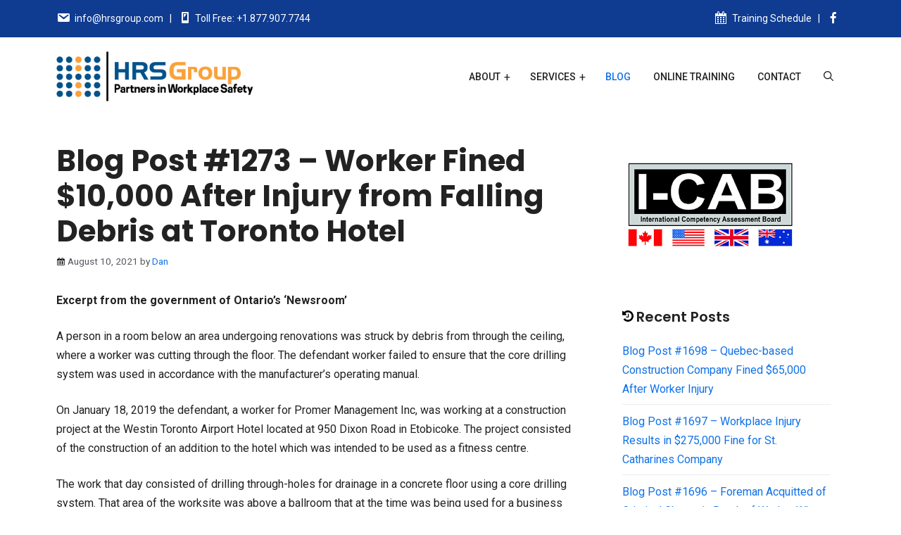

--- FILE ---
content_type: text/html; charset=UTF-8
request_url: https://hrsgroup.com/blog/blog-post-1273-worker-fined-10000-after-injury-from-falling-debris-at-toronto-hotel/
body_size: 30885
content:
<!DOCTYPE html>
<html lang="en-US">
<head>
	<meta charset="UTF-8">
	<title>Blog Post #1273 &#8211; Worker Fined $10,000 After Injury from Falling Debris at Toronto Hotel &#8211; HRSGroup &#8211; Providing Occupational Health and Safety Training</title>
<meta name='robots' content='max-image-preview:large, max-snippet:-1, max-video-preview:-1' />

            <script data-no-defer="1" data-ezscrex="false" data-cfasync="false" data-pagespeed-no-defer data-cookieconsent="ignore">
                var ctPublicFunctions = {"_ajax_nonce":"8b95d42654","_rest_nonce":"ecc3f5841b","_ajax_url":"\/wp-admin\/admin-ajax.php","_rest_url":"https:\/\/hrsgroup.com\/wp-json\/","data__cookies_type":"none","data__ajax_type":"rest","data__bot_detector_enabled":"1","data__frontend_data_log_enabled":1,"cookiePrefix":"","wprocket_detected":false,"host_url":"hrsgroup.com","text__ee_click_to_select":"Click to select the whole data","text__ee_original_email":"The complete one is","text__ee_got_it":"Got it","text__ee_blocked":"Blocked","text__ee_cannot_connect":"Cannot connect","text__ee_cannot_decode":"Can not decode email. Unknown reason","text__ee_email_decoder":"CleanTalk email decoder","text__ee_wait_for_decoding":"The magic is on the way!","text__ee_decoding_process":"Please wait a few seconds while we decode the contact data."}
            </script>
        
            <script data-no-defer="1" data-ezscrex="false" data-cfasync="false" data-pagespeed-no-defer data-cookieconsent="ignore">
                var ctPublic = {"_ajax_nonce":"8b95d42654","settings__forms__check_internal":"0","settings__forms__check_external":"0","settings__forms__force_protection":"0","settings__forms__search_test":"1","settings__forms__wc_add_to_cart":"0","settings__data__bot_detector_enabled":"1","settings__sfw__anti_crawler":0,"blog_home":"https:\/\/hrsgroup.com\/","pixel__setting":"3","pixel__enabled":true,"pixel__url":null,"data__email_check_before_post":"1","data__email_check_exist_post":"1","data__cookies_type":"none","data__key_is_ok":true,"data__visible_fields_required":true,"wl_brandname":"Anti-Spam by CleanTalk","wl_brandname_short":"CleanTalk","ct_checkjs_key":"32d742a7bc74df18c2fb60560b78b2412369f0ecce8fd17db25971388eac29b0","emailEncoderPassKey":"70ce212393f4a5735418b6993622361d","bot_detector_forms_excluded":"W10=","advancedCacheExists":true,"varnishCacheExists":false,"wc_ajax_add_to_cart":true}
            </script>
        <meta name="viewport" content="width=device-width, initial-scale=1"><link rel="canonical" href="https://hrsgroup.com/blog/blog-post-1273-worker-fined-10000-after-injury-from-falling-debris-at-toronto-hotel/">
<meta name="description" content="Excerpt from the government of Ontario’s ‘Newsroom’  A person in a room below an area undergoing renovations was struck by debris from through the ceiling, wher">
<meta property="og:title" content="Blog Post #1273 &#8211; Worker Fined $10,000 After Injury from Falling Debris at Toronto Hotel &#8211; HRSGroup &#8211; Providing Occupational Health and Safety Training">
<meta property="og:type" content="article">
<meta property="og:description" content="Excerpt from the government of Ontario’s ‘Newsroom’  A person in a room below an area undergoing renovations was struck by debris from through the ceiling, wher">
<meta property="og:url" content="https://hrsgroup.com/blog/blog-post-1273-worker-fined-10000-after-injury-from-falling-debris-at-toronto-hotel/">
<meta property="og:locale" content="en_US">
<meta property="og:site_name" content="HRSGroup - Providing Occupational Health and Safety Training">
<meta property="article:published_time" content="2021-08-10T07:27:04-04:00">
<meta property="article:modified_time" content="2022-12-19T15:16:30-05:00">
<meta property="og:updated_time" content="2022-12-19T15:16:30-05:00">
<meta property="article:section" content="Blog">
<meta property="article:tag" content="Accidents Preventable">
<meta property="article:tag" content="Bill C-45">
<meta property="article:tag" content="Canada">
<meta property="article:tag" content="Health and Safety">
<meta property="article:tag" content="healthandsafetytraining">
<meta property="article:tag" content="hrs-group-peterborough">
<meta property="article:tag" content="HRSGroup">
<meta property="article:tag" content="hrsgroup-com">
<meta property="article:tag" content="MOL">
<meta property="article:tag" content="Occupational Injury">
<meta property="article:tag" content="OHSA">
<meta property="article:tag" content="Ontario Legislation">
<meta property="article:tag" content="Safety Engineering">
<meta property="article:tag" content="worker health">
<meta property="article:tag" content="worker protection">
<meta property="article:tag" content="worker safety">
<meta name="twitter:card" content="summary_large_image">
<link rel='dns-prefetch' href='//fd.cleantalk.org' />
<link href='https://fonts.gstatic.com' crossorigin rel='preconnect' />
<link href='https://fonts.googleapis.com' crossorigin rel='preconnect' />
<link rel="alternate" type="application/rss+xml" title="HRSGroup - Providing Occupational Health and Safety Training &raquo; Feed" href="https://hrsgroup.com/feed/" />
<link rel="alternate" type="application/rss+xml" title="HRSGroup - Providing Occupational Health and Safety Training &raquo; Comments Feed" href="https://hrsgroup.com/comments/feed/" />
<link rel="alternate" type="application/rss+xml" title="HRSGroup - Providing Occupational Health and Safety Training &raquo; Blog Post #1273 &#8211; Worker Fined $10,000 After Injury from Falling Debris at Toronto Hotel Comments Feed" href="https://hrsgroup.com/blog/blog-post-1273-worker-fined-10000-after-injury-from-falling-debris-at-toronto-hotel/feed/" />
<link rel="alternate" title="oEmbed (JSON)" type="application/json+oembed" href="https://hrsgroup.com/wp-json/oembed/1.0/embed?url=https%3A%2F%2Fhrsgroup.com%2Fblog%2Fblog-post-1273-worker-fined-10000-after-injury-from-falling-debris-at-toronto-hotel%2F" />
<link rel="alternate" title="oEmbed (XML)" type="text/xml+oembed" href="https://hrsgroup.com/wp-json/oembed/1.0/embed?url=https%3A%2F%2Fhrsgroup.com%2Fblog%2Fblog-post-1273-worker-fined-10000-after-injury-from-falling-debris-at-toronto-hotel%2F&#038;format=xml" />
<style id='wp-img-auto-sizes-contain-inline-css'>
img:is([sizes=auto i],[sizes^="auto," i]){contain-intrinsic-size:3000px 1500px}
/*# sourceURL=wp-img-auto-sizes-contain-inline-css */
</style>
<style id='wp-emoji-styles-inline-css'>

	img.wp-smiley, img.emoji {
		display: inline !important;
		border: none !important;
		box-shadow: none !important;
		height: 1em !important;
		width: 1em !important;
		margin: 0 0.07em !important;
		vertical-align: -0.1em !important;
		background: none !important;
		padding: 0 !important;
	}
/*# sourceURL=wp-emoji-styles-inline-css */
</style>
<style id='wp-block-library-inline-css'>
:root{--wp-block-synced-color:#7a00df;--wp-block-synced-color--rgb:122,0,223;--wp-bound-block-color:var(--wp-block-synced-color);--wp-editor-canvas-background:#ddd;--wp-admin-theme-color:#007cba;--wp-admin-theme-color--rgb:0,124,186;--wp-admin-theme-color-darker-10:#006ba1;--wp-admin-theme-color-darker-10--rgb:0,107,160.5;--wp-admin-theme-color-darker-20:#005a87;--wp-admin-theme-color-darker-20--rgb:0,90,135;--wp-admin-border-width-focus:2px}@media (min-resolution:192dpi){:root{--wp-admin-border-width-focus:1.5px}}.wp-element-button{cursor:pointer}:root .has-very-light-gray-background-color{background-color:#eee}:root .has-very-dark-gray-background-color{background-color:#313131}:root .has-very-light-gray-color{color:#eee}:root .has-very-dark-gray-color{color:#313131}:root .has-vivid-green-cyan-to-vivid-cyan-blue-gradient-background{background:linear-gradient(135deg,#00d084,#0693e3)}:root .has-purple-crush-gradient-background{background:linear-gradient(135deg,#34e2e4,#4721fb 50%,#ab1dfe)}:root .has-hazy-dawn-gradient-background{background:linear-gradient(135deg,#faaca8,#dad0ec)}:root .has-subdued-olive-gradient-background{background:linear-gradient(135deg,#fafae1,#67a671)}:root .has-atomic-cream-gradient-background{background:linear-gradient(135deg,#fdd79a,#004a59)}:root .has-nightshade-gradient-background{background:linear-gradient(135deg,#330968,#31cdcf)}:root .has-midnight-gradient-background{background:linear-gradient(135deg,#020381,#2874fc)}:root{--wp--preset--font-size--normal:16px;--wp--preset--font-size--huge:42px}.has-regular-font-size{font-size:1em}.has-larger-font-size{font-size:2.625em}.has-normal-font-size{font-size:var(--wp--preset--font-size--normal)}.has-huge-font-size{font-size:var(--wp--preset--font-size--huge)}.has-text-align-center{text-align:center}.has-text-align-left{text-align:left}.has-text-align-right{text-align:right}.has-fit-text{white-space:nowrap!important}#end-resizable-editor-section{display:none}.aligncenter{clear:both}.items-justified-left{justify-content:flex-start}.items-justified-center{justify-content:center}.items-justified-right{justify-content:flex-end}.items-justified-space-between{justify-content:space-between}.screen-reader-text{border:0;clip-path:inset(50%);height:1px;margin:-1px;overflow:hidden;padding:0;position:absolute;width:1px;word-wrap:normal!important}.screen-reader-text:focus{background-color:#ddd;clip-path:none;color:#444;display:block;font-size:1em;height:auto;left:5px;line-height:normal;padding:15px 23px 14px;text-decoration:none;top:5px;width:auto;z-index:100000}html :where(.has-border-color){border-style:solid}html :where([style*=border-top-color]){border-top-style:solid}html :where([style*=border-right-color]){border-right-style:solid}html :where([style*=border-bottom-color]){border-bottom-style:solid}html :where([style*=border-left-color]){border-left-style:solid}html :where([style*=border-width]){border-style:solid}html :where([style*=border-top-width]){border-top-style:solid}html :where([style*=border-right-width]){border-right-style:solid}html :where([style*=border-bottom-width]){border-bottom-style:solid}html :where([style*=border-left-width]){border-left-style:solid}html :where(img[class*=wp-image-]){height:auto;max-width:100%}:where(figure){margin:0 0 1em}html :where(.is-position-sticky){--wp-admin--admin-bar--position-offset:var(--wp-admin--admin-bar--height,0px)}@media screen and (max-width:600px){html :where(.is-position-sticky){--wp-admin--admin-bar--position-offset:0px}}

/*# sourceURL=wp-block-library-inline-css */
</style><style id='wp-block-heading-inline-css'>
h1:where(.wp-block-heading).has-background,h2:where(.wp-block-heading).has-background,h3:where(.wp-block-heading).has-background,h4:where(.wp-block-heading).has-background,h5:where(.wp-block-heading).has-background,h6:where(.wp-block-heading).has-background{padding:1.25em 2.375em}h1.has-text-align-left[style*=writing-mode]:where([style*=vertical-lr]),h1.has-text-align-right[style*=writing-mode]:where([style*=vertical-rl]),h2.has-text-align-left[style*=writing-mode]:where([style*=vertical-lr]),h2.has-text-align-right[style*=writing-mode]:where([style*=vertical-rl]),h3.has-text-align-left[style*=writing-mode]:where([style*=vertical-lr]),h3.has-text-align-right[style*=writing-mode]:where([style*=vertical-rl]),h4.has-text-align-left[style*=writing-mode]:where([style*=vertical-lr]),h4.has-text-align-right[style*=writing-mode]:where([style*=vertical-rl]),h5.has-text-align-left[style*=writing-mode]:where([style*=vertical-lr]),h5.has-text-align-right[style*=writing-mode]:where([style*=vertical-rl]),h6.has-text-align-left[style*=writing-mode]:where([style*=vertical-lr]),h6.has-text-align-right[style*=writing-mode]:where([style*=vertical-rl]){rotate:180deg}
/*# sourceURL=https://hrsgroup.com/wp-includes/blocks/heading/style.min.css */
</style>
<style id='wp-block-image-inline-css'>
.wp-block-image>a,.wp-block-image>figure>a{display:inline-block}.wp-block-image img{box-sizing:border-box;height:auto;max-width:100%;vertical-align:bottom}@media not (prefers-reduced-motion){.wp-block-image img.hide{visibility:hidden}.wp-block-image img.show{animation:show-content-image .4s}}.wp-block-image[style*=border-radius] img,.wp-block-image[style*=border-radius]>a{border-radius:inherit}.wp-block-image.has-custom-border img{box-sizing:border-box}.wp-block-image.aligncenter{text-align:center}.wp-block-image.alignfull>a,.wp-block-image.alignwide>a{width:100%}.wp-block-image.alignfull img,.wp-block-image.alignwide img{height:auto;width:100%}.wp-block-image .aligncenter,.wp-block-image .alignleft,.wp-block-image .alignright,.wp-block-image.aligncenter,.wp-block-image.alignleft,.wp-block-image.alignright{display:table}.wp-block-image .aligncenter>figcaption,.wp-block-image .alignleft>figcaption,.wp-block-image .alignright>figcaption,.wp-block-image.aligncenter>figcaption,.wp-block-image.alignleft>figcaption,.wp-block-image.alignright>figcaption{caption-side:bottom;display:table-caption}.wp-block-image .alignleft{float:left;margin:.5em 1em .5em 0}.wp-block-image .alignright{float:right;margin:.5em 0 .5em 1em}.wp-block-image .aligncenter{margin-left:auto;margin-right:auto}.wp-block-image :where(figcaption){margin-bottom:1em;margin-top:.5em}.wp-block-image.is-style-circle-mask img{border-radius:9999px}@supports ((-webkit-mask-image:none) or (mask-image:none)) or (-webkit-mask-image:none){.wp-block-image.is-style-circle-mask img{border-radius:0;-webkit-mask-image:url('data:image/svg+xml;utf8,<svg viewBox="0 0 100 100" xmlns="http://www.w3.org/2000/svg"><circle cx="50" cy="50" r="50"/></svg>');mask-image:url('data:image/svg+xml;utf8,<svg viewBox="0 0 100 100" xmlns="http://www.w3.org/2000/svg"><circle cx="50" cy="50" r="50"/></svg>');mask-mode:alpha;-webkit-mask-position:center;mask-position:center;-webkit-mask-repeat:no-repeat;mask-repeat:no-repeat;-webkit-mask-size:contain;mask-size:contain}}:root :where(.wp-block-image.is-style-rounded img,.wp-block-image .is-style-rounded img){border-radius:9999px}.wp-block-image figure{margin:0}.wp-lightbox-container{display:flex;flex-direction:column;position:relative}.wp-lightbox-container img{cursor:zoom-in}.wp-lightbox-container img:hover+button{opacity:1}.wp-lightbox-container button{align-items:center;backdrop-filter:blur(16px) saturate(180%);background-color:#5a5a5a40;border:none;border-radius:4px;cursor:zoom-in;display:flex;height:20px;justify-content:center;opacity:0;padding:0;position:absolute;right:16px;text-align:center;top:16px;width:20px;z-index:100}@media not (prefers-reduced-motion){.wp-lightbox-container button{transition:opacity .2s ease}}.wp-lightbox-container button:focus-visible{outline:3px auto #5a5a5a40;outline:3px auto -webkit-focus-ring-color;outline-offset:3px}.wp-lightbox-container button:hover{cursor:pointer;opacity:1}.wp-lightbox-container button:focus{opacity:1}.wp-lightbox-container button:focus,.wp-lightbox-container button:hover,.wp-lightbox-container button:not(:hover):not(:active):not(.has-background){background-color:#5a5a5a40;border:none}.wp-lightbox-overlay{box-sizing:border-box;cursor:zoom-out;height:100vh;left:0;overflow:hidden;position:fixed;top:0;visibility:hidden;width:100%;z-index:100000}.wp-lightbox-overlay .close-button{align-items:center;cursor:pointer;display:flex;justify-content:center;min-height:40px;min-width:40px;padding:0;position:absolute;right:calc(env(safe-area-inset-right) + 16px);top:calc(env(safe-area-inset-top) + 16px);z-index:5000000}.wp-lightbox-overlay .close-button:focus,.wp-lightbox-overlay .close-button:hover,.wp-lightbox-overlay .close-button:not(:hover):not(:active):not(.has-background){background:none;border:none}.wp-lightbox-overlay .lightbox-image-container{height:var(--wp--lightbox-container-height);left:50%;overflow:hidden;position:absolute;top:50%;transform:translate(-50%,-50%);transform-origin:top left;width:var(--wp--lightbox-container-width);z-index:9999999999}.wp-lightbox-overlay .wp-block-image{align-items:center;box-sizing:border-box;display:flex;height:100%;justify-content:center;margin:0;position:relative;transform-origin:0 0;width:100%;z-index:3000000}.wp-lightbox-overlay .wp-block-image img{height:var(--wp--lightbox-image-height);min-height:var(--wp--lightbox-image-height);min-width:var(--wp--lightbox-image-width);width:var(--wp--lightbox-image-width)}.wp-lightbox-overlay .wp-block-image figcaption{display:none}.wp-lightbox-overlay button{background:none;border:none}.wp-lightbox-overlay .scrim{background-color:#fff;height:100%;opacity:.9;position:absolute;width:100%;z-index:2000000}.wp-lightbox-overlay.active{visibility:visible}@media not (prefers-reduced-motion){.wp-lightbox-overlay.active{animation:turn-on-visibility .25s both}.wp-lightbox-overlay.active img{animation:turn-on-visibility .35s both}.wp-lightbox-overlay.show-closing-animation:not(.active){animation:turn-off-visibility .35s both}.wp-lightbox-overlay.show-closing-animation:not(.active) img{animation:turn-off-visibility .25s both}.wp-lightbox-overlay.zoom.active{animation:none;opacity:1;visibility:visible}.wp-lightbox-overlay.zoom.active .lightbox-image-container{animation:lightbox-zoom-in .4s}.wp-lightbox-overlay.zoom.active .lightbox-image-container img{animation:none}.wp-lightbox-overlay.zoom.active .scrim{animation:turn-on-visibility .4s forwards}.wp-lightbox-overlay.zoom.show-closing-animation:not(.active){animation:none}.wp-lightbox-overlay.zoom.show-closing-animation:not(.active) .lightbox-image-container{animation:lightbox-zoom-out .4s}.wp-lightbox-overlay.zoom.show-closing-animation:not(.active) .lightbox-image-container img{animation:none}.wp-lightbox-overlay.zoom.show-closing-animation:not(.active) .scrim{animation:turn-off-visibility .4s forwards}}@keyframes show-content-image{0%{visibility:hidden}99%{visibility:hidden}to{visibility:visible}}@keyframes turn-on-visibility{0%{opacity:0}to{opacity:1}}@keyframes turn-off-visibility{0%{opacity:1;visibility:visible}99%{opacity:0;visibility:visible}to{opacity:0;visibility:hidden}}@keyframes lightbox-zoom-in{0%{transform:translate(calc((-100vw + var(--wp--lightbox-scrollbar-width))/2 + var(--wp--lightbox-initial-left-position)),calc(-50vh + var(--wp--lightbox-initial-top-position))) scale(var(--wp--lightbox-scale))}to{transform:translate(-50%,-50%) scale(1)}}@keyframes lightbox-zoom-out{0%{transform:translate(-50%,-50%) scale(1);visibility:visible}99%{visibility:visible}to{transform:translate(calc((-100vw + var(--wp--lightbox-scrollbar-width))/2 + var(--wp--lightbox-initial-left-position)),calc(-50vh + var(--wp--lightbox-initial-top-position))) scale(var(--wp--lightbox-scale));visibility:hidden}}
/*# sourceURL=https://hrsgroup.com/wp-includes/blocks/image/style.min.css */
</style>
<style id='wp-block-paragraph-inline-css'>
.is-small-text{font-size:.875em}.is-regular-text{font-size:1em}.is-large-text{font-size:2.25em}.is-larger-text{font-size:3em}.has-drop-cap:not(:focus):first-letter{float:left;font-size:8.4em;font-style:normal;font-weight:100;line-height:.68;margin:.05em .1em 0 0;text-transform:uppercase}body.rtl .has-drop-cap:not(:focus):first-letter{float:none;margin-left:.1em}p.has-drop-cap.has-background{overflow:hidden}:root :where(p.has-background){padding:1.25em 2.375em}:where(p.has-text-color:not(.has-link-color)) a{color:inherit}p.has-text-align-left[style*="writing-mode:vertical-lr"],p.has-text-align-right[style*="writing-mode:vertical-rl"]{rotate:180deg}
/*# sourceURL=https://hrsgroup.com/wp-includes/blocks/paragraph/style.min.css */
</style>
<style id='outermost-icon-block-style-inline-css'>
.wp-block-outermost-icon-block{display:flex;line-height:0}.wp-block-outermost-icon-block.has-border-color{border:none}.wp-block-outermost-icon-block .has-icon-color svg,.wp-block-outermost-icon-block.has-icon-color svg{color:currentColor}.wp-block-outermost-icon-block .has-icon-color:not(.has-no-icon-fill-color) svg,.wp-block-outermost-icon-block.has-icon-color:not(.has-no-icon-fill-color) svg{fill:currentColor}.wp-block-outermost-icon-block .icon-container{box-sizing:border-box}.wp-block-outermost-icon-block a,.wp-block-outermost-icon-block svg{height:100%;transition:transform .1s ease-in-out;width:100%}.wp-block-outermost-icon-block a:hover{transform:scale(1.1)}.wp-block-outermost-icon-block svg{transform:rotate(var(--outermost--icon-block--transform-rotate,0deg)) scaleX(var(--outermost--icon-block--transform-scale-x,1)) scaleY(var(--outermost--icon-block--transform-scale-y,1))}.wp-block-outermost-icon-block .rotate-90,.wp-block-outermost-icon-block.rotate-90{--outermost--icon-block--transform-rotate:90deg}.wp-block-outermost-icon-block .rotate-180,.wp-block-outermost-icon-block.rotate-180{--outermost--icon-block--transform-rotate:180deg}.wp-block-outermost-icon-block .rotate-270,.wp-block-outermost-icon-block.rotate-270{--outermost--icon-block--transform-rotate:270deg}.wp-block-outermost-icon-block .flip-horizontal,.wp-block-outermost-icon-block.flip-horizontal{--outermost--icon-block--transform-scale-x:-1}.wp-block-outermost-icon-block .flip-vertical,.wp-block-outermost-icon-block.flip-vertical{--outermost--icon-block--transform-scale-y:-1}.wp-block-outermost-icon-block .flip-vertical.flip-horizontal,.wp-block-outermost-icon-block.flip-vertical.flip-horizontal{--outermost--icon-block--transform-scale-x:-1;--outermost--icon-block--transform-scale-y:-1}

/*# sourceURL=https://hrsgroup.com/wp-content/plugins/icon-block/build/style.css */
</style>
<style id='global-styles-inline-css'>
:root{--wp--preset--aspect-ratio--square: 1;--wp--preset--aspect-ratio--4-3: 4/3;--wp--preset--aspect-ratio--3-4: 3/4;--wp--preset--aspect-ratio--3-2: 3/2;--wp--preset--aspect-ratio--2-3: 2/3;--wp--preset--aspect-ratio--16-9: 16/9;--wp--preset--aspect-ratio--9-16: 9/16;--wp--preset--color--black: #000000;--wp--preset--color--cyan-bluish-gray: #abb8c3;--wp--preset--color--white: #ffffff;--wp--preset--color--pale-pink: #f78da7;--wp--preset--color--vivid-red: #cf2e2e;--wp--preset--color--luminous-vivid-orange: #ff6900;--wp--preset--color--luminous-vivid-amber: #fcb900;--wp--preset--color--light-green-cyan: #7bdcb5;--wp--preset--color--vivid-green-cyan: #00d084;--wp--preset--color--pale-cyan-blue: #8ed1fc;--wp--preset--color--vivid-cyan-blue: #0693e3;--wp--preset--color--vivid-purple: #9b51e0;--wp--preset--color--contrast: var(--contrast);--wp--preset--color--contrast-2: var(--contrast-2);--wp--preset--color--contrast-3: var(--contrast-3);--wp--preset--color--base: var(--base);--wp--preset--color--base-2: var(--base-2);--wp--preset--color--base-3: var(--base-3);--wp--preset--color--accent: var(--accent);--wp--preset--gradient--vivid-cyan-blue-to-vivid-purple: linear-gradient(135deg,rgb(6,147,227) 0%,rgb(155,81,224) 100%);--wp--preset--gradient--light-green-cyan-to-vivid-green-cyan: linear-gradient(135deg,rgb(122,220,180) 0%,rgb(0,208,130) 100%);--wp--preset--gradient--luminous-vivid-amber-to-luminous-vivid-orange: linear-gradient(135deg,rgb(252,185,0) 0%,rgb(255,105,0) 100%);--wp--preset--gradient--luminous-vivid-orange-to-vivid-red: linear-gradient(135deg,rgb(255,105,0) 0%,rgb(207,46,46) 100%);--wp--preset--gradient--very-light-gray-to-cyan-bluish-gray: linear-gradient(135deg,rgb(238,238,238) 0%,rgb(169,184,195) 100%);--wp--preset--gradient--cool-to-warm-spectrum: linear-gradient(135deg,rgb(74,234,220) 0%,rgb(151,120,209) 20%,rgb(207,42,186) 40%,rgb(238,44,130) 60%,rgb(251,105,98) 80%,rgb(254,248,76) 100%);--wp--preset--gradient--blush-light-purple: linear-gradient(135deg,rgb(255,206,236) 0%,rgb(152,150,240) 100%);--wp--preset--gradient--blush-bordeaux: linear-gradient(135deg,rgb(254,205,165) 0%,rgb(254,45,45) 50%,rgb(107,0,62) 100%);--wp--preset--gradient--luminous-dusk: linear-gradient(135deg,rgb(255,203,112) 0%,rgb(199,81,192) 50%,rgb(65,88,208) 100%);--wp--preset--gradient--pale-ocean: linear-gradient(135deg,rgb(255,245,203) 0%,rgb(182,227,212) 50%,rgb(51,167,181) 100%);--wp--preset--gradient--electric-grass: linear-gradient(135deg,rgb(202,248,128) 0%,rgb(113,206,126) 100%);--wp--preset--gradient--midnight: linear-gradient(135deg,rgb(2,3,129) 0%,rgb(40,116,252) 100%);--wp--preset--font-size--small: 13px;--wp--preset--font-size--medium: 20px;--wp--preset--font-size--large: 36px;--wp--preset--font-size--x-large: 42px;--wp--preset--spacing--20: 0.44rem;--wp--preset--spacing--30: 0.67rem;--wp--preset--spacing--40: 1rem;--wp--preset--spacing--50: 1.5rem;--wp--preset--spacing--60: 2.25rem;--wp--preset--spacing--70: 3.38rem;--wp--preset--spacing--80: 5.06rem;--wp--preset--shadow--natural: 6px 6px 9px rgba(0, 0, 0, 0.2);--wp--preset--shadow--deep: 12px 12px 50px rgba(0, 0, 0, 0.4);--wp--preset--shadow--sharp: 6px 6px 0px rgba(0, 0, 0, 0.2);--wp--preset--shadow--outlined: 6px 6px 0px -3px rgb(255, 255, 255), 6px 6px rgb(0, 0, 0);--wp--preset--shadow--crisp: 6px 6px 0px rgb(0, 0, 0);}:where(.is-layout-flex){gap: 0.5em;}:where(.is-layout-grid){gap: 0.5em;}body .is-layout-flex{display: flex;}.is-layout-flex{flex-wrap: wrap;align-items: center;}.is-layout-flex > :is(*, div){margin: 0;}body .is-layout-grid{display: grid;}.is-layout-grid > :is(*, div){margin: 0;}:where(.wp-block-columns.is-layout-flex){gap: 2em;}:where(.wp-block-columns.is-layout-grid){gap: 2em;}:where(.wp-block-post-template.is-layout-flex){gap: 1.25em;}:where(.wp-block-post-template.is-layout-grid){gap: 1.25em;}.has-black-color{color: var(--wp--preset--color--black) !important;}.has-cyan-bluish-gray-color{color: var(--wp--preset--color--cyan-bluish-gray) !important;}.has-white-color{color: var(--wp--preset--color--white) !important;}.has-pale-pink-color{color: var(--wp--preset--color--pale-pink) !important;}.has-vivid-red-color{color: var(--wp--preset--color--vivid-red) !important;}.has-luminous-vivid-orange-color{color: var(--wp--preset--color--luminous-vivid-orange) !important;}.has-luminous-vivid-amber-color{color: var(--wp--preset--color--luminous-vivid-amber) !important;}.has-light-green-cyan-color{color: var(--wp--preset--color--light-green-cyan) !important;}.has-vivid-green-cyan-color{color: var(--wp--preset--color--vivid-green-cyan) !important;}.has-pale-cyan-blue-color{color: var(--wp--preset--color--pale-cyan-blue) !important;}.has-vivid-cyan-blue-color{color: var(--wp--preset--color--vivid-cyan-blue) !important;}.has-vivid-purple-color{color: var(--wp--preset--color--vivid-purple) !important;}.has-black-background-color{background-color: var(--wp--preset--color--black) !important;}.has-cyan-bluish-gray-background-color{background-color: var(--wp--preset--color--cyan-bluish-gray) !important;}.has-white-background-color{background-color: var(--wp--preset--color--white) !important;}.has-pale-pink-background-color{background-color: var(--wp--preset--color--pale-pink) !important;}.has-vivid-red-background-color{background-color: var(--wp--preset--color--vivid-red) !important;}.has-luminous-vivid-orange-background-color{background-color: var(--wp--preset--color--luminous-vivid-orange) !important;}.has-luminous-vivid-amber-background-color{background-color: var(--wp--preset--color--luminous-vivid-amber) !important;}.has-light-green-cyan-background-color{background-color: var(--wp--preset--color--light-green-cyan) !important;}.has-vivid-green-cyan-background-color{background-color: var(--wp--preset--color--vivid-green-cyan) !important;}.has-pale-cyan-blue-background-color{background-color: var(--wp--preset--color--pale-cyan-blue) !important;}.has-vivid-cyan-blue-background-color{background-color: var(--wp--preset--color--vivid-cyan-blue) !important;}.has-vivid-purple-background-color{background-color: var(--wp--preset--color--vivid-purple) !important;}.has-black-border-color{border-color: var(--wp--preset--color--black) !important;}.has-cyan-bluish-gray-border-color{border-color: var(--wp--preset--color--cyan-bluish-gray) !important;}.has-white-border-color{border-color: var(--wp--preset--color--white) !important;}.has-pale-pink-border-color{border-color: var(--wp--preset--color--pale-pink) !important;}.has-vivid-red-border-color{border-color: var(--wp--preset--color--vivid-red) !important;}.has-luminous-vivid-orange-border-color{border-color: var(--wp--preset--color--luminous-vivid-orange) !important;}.has-luminous-vivid-amber-border-color{border-color: var(--wp--preset--color--luminous-vivid-amber) !important;}.has-light-green-cyan-border-color{border-color: var(--wp--preset--color--light-green-cyan) !important;}.has-vivid-green-cyan-border-color{border-color: var(--wp--preset--color--vivid-green-cyan) !important;}.has-pale-cyan-blue-border-color{border-color: var(--wp--preset--color--pale-cyan-blue) !important;}.has-vivid-cyan-blue-border-color{border-color: var(--wp--preset--color--vivid-cyan-blue) !important;}.has-vivid-purple-border-color{border-color: var(--wp--preset--color--vivid-purple) !important;}.has-vivid-cyan-blue-to-vivid-purple-gradient-background{background: var(--wp--preset--gradient--vivid-cyan-blue-to-vivid-purple) !important;}.has-light-green-cyan-to-vivid-green-cyan-gradient-background{background: var(--wp--preset--gradient--light-green-cyan-to-vivid-green-cyan) !important;}.has-luminous-vivid-amber-to-luminous-vivid-orange-gradient-background{background: var(--wp--preset--gradient--luminous-vivid-amber-to-luminous-vivid-orange) !important;}.has-luminous-vivid-orange-to-vivid-red-gradient-background{background: var(--wp--preset--gradient--luminous-vivid-orange-to-vivid-red) !important;}.has-very-light-gray-to-cyan-bluish-gray-gradient-background{background: var(--wp--preset--gradient--very-light-gray-to-cyan-bluish-gray) !important;}.has-cool-to-warm-spectrum-gradient-background{background: var(--wp--preset--gradient--cool-to-warm-spectrum) !important;}.has-blush-light-purple-gradient-background{background: var(--wp--preset--gradient--blush-light-purple) !important;}.has-blush-bordeaux-gradient-background{background: var(--wp--preset--gradient--blush-bordeaux) !important;}.has-luminous-dusk-gradient-background{background: var(--wp--preset--gradient--luminous-dusk) !important;}.has-pale-ocean-gradient-background{background: var(--wp--preset--gradient--pale-ocean) !important;}.has-electric-grass-gradient-background{background: var(--wp--preset--gradient--electric-grass) !important;}.has-midnight-gradient-background{background: var(--wp--preset--gradient--midnight) !important;}.has-small-font-size{font-size: var(--wp--preset--font-size--small) !important;}.has-medium-font-size{font-size: var(--wp--preset--font-size--medium) !important;}.has-large-font-size{font-size: var(--wp--preset--font-size--large) !important;}.has-x-large-font-size{font-size: var(--wp--preset--font-size--x-large) !important;}
/*# sourceURL=global-styles-inline-css */
</style>

<style id='classic-theme-styles-inline-css'>
/*! This file is auto-generated */
.wp-block-button__link{color:#fff;background-color:#32373c;border-radius:9999px;box-shadow:none;text-decoration:none;padding:calc(.667em + 2px) calc(1.333em + 2px);font-size:1.125em}.wp-block-file__button{background:#32373c;color:#fff;text-decoration:none}
/*# sourceURL=/wp-includes/css/classic-themes.min.css */
</style>
<link rel='stylesheet' id='cleantalk-public-css-css' href='https://hrsgroup.com/wp-content/plugins/cleantalk-spam-protect/css/cleantalk-public.min.css?ver=6.70.1_1767816870' media='all' />
<link rel='stylesheet' id='cleantalk-email-decoder-css-css' href='https://hrsgroup.com/wp-content/plugins/cleantalk-spam-protect/css/cleantalk-email-decoder.min.css?ver=6.70.1_1767816870' media='all' />
<link rel='stylesheet' id='wp-show-posts-css' href='https://hrsgroup.com/wp-content/plugins/wp-show-posts/css/wp-show-posts-min.css?ver=1.1.6' media='all' />
<link rel='stylesheet' id='eeb-css-frontend-css' href='https://hrsgroup.com/wp-content/plugins/email-encoder-bundle/assets/css/style.css?ver=54d4eedc552c499c4a8d6b89c23d3df1' media='all' />
<link rel='stylesheet' id='dashicons-css' href='https://hrsgroup.com/wp-includes/css/dashicons.min.css?ver=aed708c14b00a4f6853fa945794cd24f' media='all' />
<link rel='stylesheet' id='grw-public-main-css-css' href='https://hrsgroup.com/wp-content/plugins/widget-google-reviews/assets/css/public-main.css?ver=6.9.1' media='all' />
<link rel='stylesheet' id='generate-comments-css' href='https://hrsgroup.com/wp-content/themes/generatepress/assets/css/components/comments.min.css?ver=3.6.1' media='all' />
<link rel='stylesheet' id='generate-widget-areas-css' href='https://hrsgroup.com/wp-content/themes/generatepress/assets/css/components/widget-areas.min.css?ver=3.6.1' media='all' />
<link rel='stylesheet' id='generate-style-css' href='https://hrsgroup.com/wp-content/themes/generatepress/assets/css/main.min.css?ver=3.6.1' media='all' />
<style id='generate-style-inline-css'>
body{background-color:#ffffff;color:var(--contrast);}a{color:#1172e8;}a:hover, a:focus{text-decoration:underline;}.entry-title a, .site-branding a, a.button, .wp-block-button__link, .main-navigation a{text-decoration:none;}a:hover, a:focus, a:active{color:var(--contrast);}.wp-block-group__inner-container{max-width:1200px;margin-left:auto;margin-right:auto;}.site-header .header-image{width:300px;}.generate-back-to-top{font-size:20px;border-radius:3px;position:fixed;bottom:30px;right:30px;line-height:40px;width:40px;text-align:center;z-index:10;transition:opacity 300ms ease-in-out;opacity:0.1;transform:translateY(1000px);}.generate-back-to-top__show{opacity:1;transform:translateY(0);}.navigation-search{position:absolute;left:-99999px;pointer-events:none;visibility:hidden;z-index:20;width:100%;top:0;transition:opacity 100ms ease-in-out;opacity:0;}.navigation-search.nav-search-active{left:0;right:0;pointer-events:auto;visibility:visible;opacity:1;}.navigation-search input[type="search"]{outline:0;border:0;vertical-align:bottom;line-height:1;opacity:0.9;width:100%;z-index:20;border-radius:0;-webkit-appearance:none;height:60px;}.navigation-search input::-ms-clear{display:none;width:0;height:0;}.navigation-search input::-ms-reveal{display:none;width:0;height:0;}.navigation-search input::-webkit-search-decoration, .navigation-search input::-webkit-search-cancel-button, .navigation-search input::-webkit-search-results-button, .navigation-search input::-webkit-search-results-decoration{display:none;}.gen-sidebar-nav .navigation-search{top:auto;bottom:0;}:root{--contrast:#222222;--contrast-2:#575760;--contrast-3:#b2b2be;--base:#f0f0f0;--base-2:#f7f8f9;--base-3:#ffffff;--accent:#1172e8;}:root .has-contrast-color{color:var(--contrast);}:root .has-contrast-background-color{background-color:var(--contrast);}:root .has-contrast-2-color{color:var(--contrast-2);}:root .has-contrast-2-background-color{background-color:var(--contrast-2);}:root .has-contrast-3-color{color:var(--contrast-3);}:root .has-contrast-3-background-color{background-color:var(--contrast-3);}:root .has-base-color{color:var(--base);}:root .has-base-background-color{background-color:var(--base);}:root .has-base-2-color{color:var(--base-2);}:root .has-base-2-background-color{background-color:var(--base-2);}:root .has-base-3-color{color:var(--base-3);}:root .has-base-3-background-color{background-color:var(--base-3);}:root .has-accent-color{color:var(--accent);}:root .has-accent-background-color{background-color:var(--accent);}body, button, input, select, textarea{font-family:Roboto, sans-serif;font-size:16px;}body{line-height:1.7;}.main-navigation a, .main-navigation .menu-toggle, .main-navigation .menu-bar-items{font-weight:500;text-transform:uppercase;font-size:14px;}.top-bar{font-size:14px;}h1{font-family:Poppins, sans-serif;font-weight:700;}h1, h2, h3, h4, h5, h6{font-family:Arial;font-weight:700;}h1.entry-title{font-family:Poppins, sans-serif;}.widget-title{font-family:Poppins, sans-serif;font-weight:600;margin-bottom:20px;}.top-bar{background-color:#0f3b90;color:#ffffff;}.top-bar a{color:#ffffff;}.top-bar a:hover{color:#ff921b;}.site-header{background-color:var(--base-3);}.main-title a,.main-title a:hover{color:var(--contrast);}.site-description{color:var(--contrast-2);}.mobile-menu-control-wrapper .menu-toggle,.mobile-menu-control-wrapper .menu-toggle:hover,.mobile-menu-control-wrapper .menu-toggle:focus,.has-inline-mobile-toggle #site-navigation.toggled{background-color:rgba(0, 0, 0, 0.02);}.main-navigation,.main-navigation ul ul{background-color:var(--base-3);}.main-navigation .main-nav ul li a, .main-navigation .menu-toggle, .main-navigation .menu-bar-items{color:var(--contrast);}.main-navigation .main-nav ul li:not([class*="current-menu-"]):hover > a, .main-navigation .main-nav ul li:not([class*="current-menu-"]):focus > a, .main-navigation .main-nav ul li.sfHover:not([class*="current-menu-"]) > a, .main-navigation .menu-bar-item:hover > a, .main-navigation .menu-bar-item.sfHover > a{color:#1172e8;}button.menu-toggle:hover,button.menu-toggle:focus{color:var(--contrast);}.main-navigation .main-nav ul li[class*="current-menu-"] > a{color:#1172e8;}.navigation-search input[type="search"],.navigation-search input[type="search"]:active, .navigation-search input[type="search"]:focus, .main-navigation .main-nav ul li.search-item.active > a, .main-navigation .menu-bar-items .search-item.active > a{color:#1172e8;}.main-navigation ul ul{background-color:#1273eb;}.main-navigation .main-nav ul ul li a{color:var(--base-3);}.main-navigation .main-nav ul ul li:not([class*="current-menu-"]):hover > a,.main-navigation .main-nav ul ul li:not([class*="current-menu-"]):focus > a, .main-navigation .main-nav ul ul li.sfHover:not([class*="current-menu-"]) > a{color:#ffffff;background-color:#0f3B90;}.main-navigation .main-nav ul ul li[class*="current-menu-"] > a{color:#ffffff;background-color:#0f3B90;}.separate-containers .inside-article, .separate-containers .comments-area, .separate-containers .page-header, .one-container .container, .separate-containers .paging-navigation, .inside-page-header{background-color:var(--base-3);}.inside-article a,.paging-navigation a,.comments-area a,.page-header a{color:#1172e8;}.entry-title a{color:var(--contrast);}.entry-title a:hover{color:var(--contrast-2);}.entry-meta{color:var(--contrast-2);}.sidebar .widget{background-color:var(--base-3);}.footer-widgets{color:#ffffff;background-color:#000000;}.footer-widgets a{color:#1172e8;}.footer-widgets a:hover{color:#ff921b;}.site-info{color:#ffffff;background-color:#000000;}.site-info a{color:#1172e8;}.site-info a:hover{color:#ff921b;}.footer-bar .widget_nav_menu .current-menu-item a{color:#ff921b;}input[type="text"],input[type="email"],input[type="url"],input[type="password"],input[type="search"],input[type="tel"],input[type="number"],textarea,select{color:var(--contrast);background-color:var(--base-2);border-color:var(--base);}input[type="text"]:focus,input[type="email"]:focus,input[type="url"]:focus,input[type="password"]:focus,input[type="search"]:focus,input[type="tel"]:focus,input[type="number"]:focus,textarea:focus,select:focus{color:var(--contrast);background-color:var(--base-2);border-color:var(--contrast-3);}button,html input[type="button"],input[type="reset"],input[type="submit"],a.button,a.wp-block-button__link:not(.has-background){color:#ffffff;background-color:#0f3b90;}button:hover,html input[type="button"]:hover,input[type="reset"]:hover,input[type="submit"]:hover,a.button:hover,button:focus,html input[type="button"]:focus,input[type="reset"]:focus,input[type="submit"]:focus,a.button:focus,a.wp-block-button__link:not(.has-background):active,a.wp-block-button__link:not(.has-background):focus,a.wp-block-button__link:not(.has-background):hover{color:#ffffff;background-color:#000000;}a.generate-back-to-top{background-color:rgba( 0,0,0,0.4 );color:#ffffff;}a.generate-back-to-top:hover,a.generate-back-to-top:focus{background-color:rgba( 0,0,0,0.6 );color:#ffffff;}:root{--gp-search-modal-bg-color:var(--base-3);--gp-search-modal-text-color:var(--contrast);--gp-search-modal-overlay-bg-color:rgba(0,0,0,0.2);}@media (max-width: 768px){.main-navigation .menu-bar-item:hover > a, .main-navigation .menu-bar-item.sfHover > a{background:none;color:var(--contrast);}}.nav-below-header .main-navigation .inside-navigation.grid-container, .nav-above-header .main-navigation .inside-navigation.grid-container{padding:0px 24px 0px 24px;}.site-main .wp-block-group__inner-container{padding:40px;}.separate-containers .paging-navigation{padding-top:20px;padding-bottom:20px;}.entry-content .alignwide, body:not(.no-sidebar) .entry-content .alignfull{margin-left:-40px;width:calc(100% + 80px);max-width:calc(100% + 80px);}.main-navigation .main-nav ul li a,.menu-toggle,.main-navigation .menu-bar-item > a{padding-left:16px;padding-right:16px;}.main-navigation .main-nav ul ul li a{padding:10px 16px 10px 16px;}.rtl .menu-item-has-children .dropdown-menu-toggle{padding-left:16px;}.menu-item-has-children .dropdown-menu-toggle{padding-right:16px;}.rtl .main-navigation .main-nav ul li.menu-item-has-children > a{padding-right:16px;}.widget-area .widget{padding:20px;}@media (max-width:768px){.separate-containers .inside-article, .separate-containers .comments-area, .separate-containers .page-header, .separate-containers .paging-navigation, .one-container .site-content, .inside-page-header{padding:30px;}.site-main .wp-block-group__inner-container{padding:30px;}.inside-top-bar{padding-right:30px;padding-left:30px;}.inside-header{padding-right:30px;padding-left:30px;}.widget-area .widget{padding-top:30px;padding-right:30px;padding-bottom:30px;padding-left:30px;}.footer-widgets-container{padding-top:30px;padding-right:30px;padding-bottom:30px;padding-left:30px;}.inside-site-info{padding-right:30px;padding-left:30px;}.entry-content .alignwide, body:not(.no-sidebar) .entry-content .alignfull{margin-left:-30px;width:calc(100% + 60px);max-width:calc(100% + 60px);}.one-container .site-main .paging-navigation{margin-bottom:20px;}}/* End cached CSS */.is-right-sidebar{width:30%;}.is-left-sidebar{width:30%;}.site-content .content-area{width:70%;}@media (max-width: 768px){.main-navigation .menu-toggle,.sidebar-nav-mobile:not(#sticky-placeholder){display:block;}.main-navigation ul,.gen-sidebar-nav,.main-navigation:not(.slideout-navigation):not(.toggled) .main-nav > ul,.has-inline-mobile-toggle #site-navigation .inside-navigation > *:not(.navigation-search):not(.main-nav){display:none;}.nav-align-right .inside-navigation,.nav-align-center .inside-navigation{justify-content:space-between;}.has-inline-mobile-toggle .mobile-menu-control-wrapper{display:flex;flex-wrap:wrap;}.has-inline-mobile-toggle .inside-header{flex-direction:row;text-align:left;flex-wrap:wrap;}.has-inline-mobile-toggle .header-widget,.has-inline-mobile-toggle #site-navigation{flex-basis:100%;}.nav-float-left .has-inline-mobile-toggle #site-navigation{order:10;}}
.dynamic-author-image-rounded{border-radius:100%;}.dynamic-featured-image, .dynamic-author-image{vertical-align:middle;}.one-container.blog .dynamic-content-template:not(:last-child), .one-container.archive .dynamic-content-template:not(:last-child){padding-bottom:0px;}.dynamic-entry-excerpt > p:last-child{margin-bottom:0px;}
.main-navigation .main-nav ul li a,.menu-toggle,.main-navigation .menu-bar-item > a{transition: line-height 300ms ease}.main-navigation.toggled .main-nav > ul{background-color: var(--base-3)}.sticky-enabled .gen-sidebar-nav.is_stuck .main-navigation {margin-bottom: 0px;}.sticky-enabled .gen-sidebar-nav.is_stuck {z-index: 500;}.sticky-enabled .main-navigation.is_stuck {box-shadow: 0 2px 2px -2px rgba(0, 0, 0, .2);}.navigation-stick:not(.gen-sidebar-nav) {left: 0;right: 0;width: 100% !important;}.both-sticky-menu .main-navigation:not(#mobile-header).toggled .main-nav > ul,.mobile-sticky-menu .main-navigation:not(#mobile-header).toggled .main-nav > ul,.mobile-header-sticky #mobile-header.toggled .main-nav > ul {position: absolute;left: 0;right: 0;z-index: 999;}@media (max-width: 768px){#sticky-placeholder{height:0;overflow:hidden;}.has-inline-mobile-toggle #site-navigation.toggled{margin-top:0;}.has-inline-mobile-menu #site-navigation.toggled .main-nav > ul{top:1.5em;}}.nav-float-right .navigation-stick {width: 100% !important;left: 0;}.nav-float-right .navigation-stick .navigation-branding {margin-right: auto;}.main-navigation.has-sticky-branding:not(.grid-container) .inside-navigation:not(.grid-container) .navigation-branding{margin-left: 10px;}.main-navigation.navigation-stick.has-sticky-branding .inside-navigation.grid-container{padding-left:40px;padding-right:40px;}@media (max-width:768px){.main-navigation.navigation-stick.has-sticky-branding .inside-navigation.grid-container{padding-left:0;padding-right:0;}}
@media (max-width: 1024px),(min-width:1025px){.main-navigation.sticky-navigation-transition .main-nav > ul > li > a,.sticky-navigation-transition .menu-toggle,.main-navigation.sticky-navigation-transition .menu-bar-item > a, .sticky-navigation-transition .navigation-branding .main-title{line-height:66px;}.main-navigation.sticky-navigation-transition .site-logo img, .main-navigation.sticky-navigation-transition .navigation-search input[type="search"], .main-navigation.sticky-navigation-transition .navigation-branding img{height:66px;}}.main-navigation.slideout-navigation .main-nav > ul > li > a{line-height:50px;}
/*# sourceURL=generate-style-inline-css */
</style>
<link rel='stylesheet' id='generate-child-css' href='https://hrsgroup.com/wp-content/themes/HRS-Group/style.css?ver=1764104570' media='all' />
<link rel='stylesheet' id='generate-google-fonts-css' href='https://fonts.googleapis.com/css?family=Roboto%3A100%2C100italic%2C300%2C300italic%2Cregular%2Citalic%2C500%2C500italic%2C700%2C700italic%2C900%2C900italic%7CPoppins%3A100%2C100italic%2C200%2C200italic%2C300%2C300italic%2Cregular%2Citalic%2C500%2C500italic%2C600%2C600italic%2C700%2C700italic%2C800%2C800italic%2C900%2C900italic&#038;display=auto&#038;ver=3.6.1' media='all' />
<style id='generateblocks-inline-css'>
.gb-container-e568c1d7{margin-top:30px;}.gb-container-e568c1d7 > .gb-inside-container{padding:20px 0 0;max-width:1200px;margin-left:auto;margin-right:auto;}.gb-grid-wrapper > .gb-grid-column-e568c1d7 > .gb-container{display:flex;flex-direction:column;height:100%;}.gb-container-200790a6 > .gb-inside-container{padding:0 10px 0 0;}.gb-grid-wrapper > .gb-grid-column-200790a6{width:50%;}.gb-grid-wrapper > .gb-grid-column-200790a6 > .gb-container{display:flex;flex-direction:column;height:100%;}.gb-container-465c34c1{text-align:right;}.gb-container-465c34c1 > .gb-inside-container{padding:0 0 0 10px;}.gb-grid-wrapper > .gb-grid-column-465c34c1{width:50%;}.gb-grid-wrapper > .gb-grid-column-465c34c1 > .gb-container{display:flex;flex-direction:column;height:100%;}.gb-grid-wrapper-9cb5321f{display:flex;flex-wrap:wrap;}.gb-grid-wrapper-9cb5321f > .gb-grid-column{box-sizing:border-box;}p.gb-headline-217bcb67{display:flex;align-items:center;}p.gb-headline-217bcb67 .gb-icon{line-height:0;padding-right:0.5em;display:inline-flex;}p.gb-headline-217bcb67 .gb-icon svg{width:1em;height:1em;fill:currentColor;}p.gb-headline-45fc85a1{display:flex;align-items:center;}p.gb-headline-45fc85a1 .gb-icon{line-height:0;padding-right:0.5em;display:inline-flex;}p.gb-headline-45fc85a1 .gb-icon svg{width:1em;height:1em;fill:currentColor;}p.gb-headline-27990a49{text-align:right;display:flex;justify-content:flex-end;align-items:center;}p.gb-headline-27990a49 .gb-icon{line-height:0;padding-right:0.5em;display:inline-flex;}p.gb-headline-27990a49 .gb-icon svg{width:1em;height:1em;fill:currentColor;}p.gb-headline-52c11cfb{text-align:right;display:flex;justify-content:flex-end;align-items:center;}p.gb-headline-52c11cfb .gb-icon{line-height:0;padding-right:0.5em;display:inline-flex;}p.gb-headline-52c11cfb .gb-icon svg{width:1em;height:1em;fill:currentColor;}@media (max-width: 767px) {.gb-grid-wrapper > .gb-grid-column-200790a6{width:50%;}.gb-grid-wrapper > .gb-grid-column-465c34c1{width:50%;}}:root{--gb-container-width:1200px;}.gb-container .wp-block-image img{vertical-align:middle;}.gb-grid-wrapper .wp-block-image{margin-bottom:0;}.gb-highlight{background:none;}.gb-shape{line-height:0;}
/*# sourceURL=generateblocks-inline-css */
</style>
<link rel='stylesheet' id='generate-offside-css' href='https://hrsgroup.com/wp-content/plugins/gp-premium/menu-plus/functions/css/offside.min.css?ver=2.5.5' media='all' />
<style id='generate-offside-inline-css'>
:root{--gp-slideout-width:265px;}.slideout-navigation, .slideout-navigation a{color:var(--contrast);}.slideout-navigation button.slideout-exit{color:var(--contrast);padding-left:16px;padding-right:16px;}.slide-opened nav.toggled .menu-toggle:before{display:none;}@media (max-width: 768px){.menu-bar-item.slideout-toggle{display:none;}}
/*# sourceURL=generate-offside-inline-css */
</style>
<link rel='stylesheet' id='generate-navigation-branding-css' href='https://hrsgroup.com/wp-content/plugins/gp-premium/menu-plus/functions/css/navigation-branding-flex.min.css?ver=2.5.5' media='all' />
<style id='generate-navigation-branding-inline-css'>
.main-navigation.has-branding .inside-navigation.grid-container, .main-navigation.has-branding.grid-container .inside-navigation:not(.grid-container){padding:0px 40px 0px 40px;}.main-navigation.has-branding:not(.grid-container) .inside-navigation:not(.grid-container) .navigation-branding{margin-left:10px;}.main-navigation .sticky-navigation-logo, .main-navigation.navigation-stick .site-logo:not(.mobile-header-logo){display:none;}.main-navigation.navigation-stick .sticky-navigation-logo{display:block;}.navigation-branding img, .site-logo.mobile-header-logo img{height:60px;width:auto;}.navigation-branding .main-title{line-height:60px;}@media (max-width: 768px){.main-navigation.has-branding.nav-align-center .menu-bar-items, .main-navigation.has-sticky-branding.navigation-stick.nav-align-center .menu-bar-items{margin-left:auto;}.navigation-branding{margin-right:auto;margin-left:10px;}.navigation-branding .main-title, .mobile-header-navigation .site-logo{margin-left:10px;}.main-navigation.has-branding .inside-navigation.grid-container{padding:0px;}}
/*# sourceURL=generate-navigation-branding-inline-css */
</style>
<link rel='stylesheet' id='hrsgroup-css' href='https://hrsgroup.com/wp-content/themes/HRS-Group/style.css?ver=1764104570' media='all' />
<!--n2css--><!--n2js--><script src="https://hrsgroup.com/wp-includes/js/jquery/jquery.min.js?ver=3.7.1" id="jquery-core-js"></script>
<script src="https://hrsgroup.com/wp-content/plugins/cleantalk-spam-protect/js/apbct-public-bundle.min.js?ver=6.70.1_1767816870" id="apbct-public-bundle.min-js-js"></script>
<script src="https://fd.cleantalk.org/ct-bot-detector-wrapper.js?ver=6.70.1" id="ct_bot_detector-js" defer data-wp-strategy="defer"></script>
<script src="https://hrsgroup.com/wp-includes/js/jquery/jquery-migrate.min.js?ver=3.4.1" id="jquery-migrate-js"></script>
<script src="https://hrsgroup.com/wp-content/plugins/email-encoder-bundle/assets/js/custom.js?ver=2c542c9989f589cd5318f5cef6a9ecd7" id="eeb-js-frontend-js"></script>
<script defer="defer" src="https://hrsgroup.com/wp-content/plugins/widget-google-reviews/assets/js/public-main.js?ver=6.9.1" id="grw-public-main-js-js"></script>
<link rel="https://api.w.org/" href="https://hrsgroup.com/wp-json/" /><link rel="alternate" title="JSON" type="application/json" href="https://hrsgroup.com/wp-json/wp/v2/posts/18447" /><link rel="EditURI" type="application/rsd+xml" title="RSD" href="https://hrsgroup.com/xmlrpc.php?rsd" />

<link rel='shortlink' href='https://hrsgroup.com/?p=18447' />

		<!-- GA Google Analytics @ https://m0n.co/ga -->
		<script>
			(function(i,s,o,g,r,a,m){i['GoogleAnalyticsObject']=r;i[r]=i[r]||function(){
			(i[r].q=i[r].q||[]).push(arguments)},i[r].l=1*new Date();a=s.createElement(o),
			m=s.getElementsByTagName(o)[0];a.async=1;a.src=g;m.parentNode.insertBefore(a,m)
			})(window,document,'script','https://www.google-analytics.com/analytics.js','ga');
			ga('create', 'G-1SS474WJX7', 'auto');
			ga('require', 'displayfeatures');
			ga('require', 'linkid');
			ga('set', 'anonymizeIp', true);
			ga('set', 'forceSSL', true);
			ga('send', 'pageview');
		</script>

	<script type="text/javascript">//<![CDATA[
  function external_links_in_new_windows_loop() {
    if (!document.links) {
      document.links = document.getElementsByTagName('a');
    }
    var change_link = false;
    var force = '.pdf';
    var ignore = '';

    for (var t=0; t<document.links.length; t++) {
      var all_links = document.links[t];
      change_link = false;
      
      if(document.links[t].hasAttribute('onClick') == false) {
        // forced if the address starts with http (or also https), but does not link to the current domain
        if(all_links.href.search(/^http/) != -1 && all_links.href.search('hrsgroup.com') == -1 && all_links.href.search(/^#/) == -1) {
          // console.log('Changed ' + all_links.href);
          change_link = true;
        }
          
        if(force != '' && all_links.href.search(force) != -1) {
          // forced
          // console.log('force ' + all_links.href);
          change_link = true;
        }
        
        if(ignore != '' && all_links.href.search(ignore) != -1) {
          // console.log('ignore ' + all_links.href);
          // ignored
          change_link = false;
        }

        if(change_link == true) {
          // console.log('Changed ' + all_links.href);
          document.links[t].setAttribute('onClick', 'javascript:window.open(\'' + all_links.href.replace(/'/g, '') + '\', \'_blank\', \'noopener\'); return false;');
          document.links[t].removeAttribute('target');
        }
      }
    }
  }
  
  // Load
  function external_links_in_new_windows_load(func)
  {  
    var oldonload = window.onload;
    if (typeof window.onload != 'function'){
      window.onload = func;
    } else {
      window.onload = function(){
        oldonload();
        func();
      }
    }
  }

  external_links_in_new_windows_load(external_links_in_new_windows_loop);
  //]]></script>

<link rel="pingback" href="https://hrsgroup.com/xmlrpc.php">
<link rel="icon" href="https://hrsgroup.com/wp-content/uploads/2022/09/site-icon.png" sizes="32x32" />
<link rel="icon" href="https://hrsgroup.com/wp-content/uploads/2022/09/site-icon.png" sizes="192x192" />
<link rel="apple-touch-icon" href="https://hrsgroup.com/wp-content/uploads/2022/09/site-icon.png" />
<meta name="msapplication-TileImage" content="https://hrsgroup.com/wp-content/uploads/2022/09/site-icon.png" />
</head>

<body class="wp-singular post-template-default single single-post postid-18447 single-format-standard wp-custom-logo wp-embed-responsive wp-theme-generatepress wp-child-theme-HRS-Group post-image-above-header post-image-aligned-center slideout-enabled slideout-mobile sticky-menu-no-transition sticky-enabled both-sticky-menu right-sidebar nav-float-right one-container nav-search-enabled header-aligned-left dropdown-hover" itemtype="https://schema.org/Blog" itemscope>
	<a class="screen-reader-text skip-link" href="#content" title="Skip to content">Skip to content</a>		<div class="top-bar top-bar-align-right">
			<div class="inside-top-bar grid-container">
				<aside id="custom_post_widget-3" class="widget inner-padding widget_custom_post_widget"><p><span class="dashicons dashicons-calendar-alt"></span><a href="https://myskillspass.bluedrop.io/storefront/hrsgroupinc">Training Schedule</a> <span class="pipe">|</span> <a href="https://www.facebook.com/HRSGroupInc"><span class="dashicons dashicons-facebook-alt"><span class="screen-reader-text">Facebook</span></span></a></p>
</aside><aside id="custom_post_widget-2" class="widget inner-padding widget_custom_post_widget"><p><span class="dashicons dashicons-email"></span><a href="javascript:;" data-enc-email="vasb[at]ueftebhc.pbz" class="mail-link" data-wpel-link="ignore"><span id="eeb-556787-375727"></span><script type="text/javascript">document.getElementById("eeb-556787-375727").innerHTML = eval(decodeURIComponent("%27%69%6e%66%6f%40%68%72%73%67%72%6f%75%70%2e%63%6f%6d%27"))</script><noscript>*protected email*</noscript></a> <span class="pipe">|</span> <span class="dashicons dashicons-smartphone"></span><a href="tel:1-877-907-7744">Toll Free: +1.877.907.7744</a></p>
</aside>			</div>
		</div>
				<header class="site-header has-inline-mobile-toggle" id="masthead" aria-label="Site"  itemtype="https://schema.org/WPHeader" itemscope>
			<div class="inside-header grid-container">
				<div class="site-logo">
					<a href="https://hrsgroup.com/" rel="home">
						<img  class="header-image is-logo-image" alt="HRSGroup &#8211; Providing Occupational Health and Safety Training" src="https://hrsgroup.com/wp-content/uploads/2026/01/hrs-group-logo.png" srcset="https://hrsgroup.com/wp-content/uploads/2026/01/hrs-group-logo.png 1x, https://hrsgroup.com/wp-content/uploads/2026/01/hrs-group-logo.png 2x" width="770" height="196" />
					</a>
				</div>	<nav class="main-navigation mobile-menu-control-wrapper" id="mobile-menu-control-wrapper" aria-label="Mobile Toggle">
		<div class="menu-bar-items"><span class="menu-bar-item search-item"><a aria-label="Open Search Bar" href="#"><span class="gp-icon icon-search"><svg viewBox="0 0 512 512" aria-hidden="true" xmlns="http://www.w3.org/2000/svg" width="1em" height="1em"><path fill-rule="evenodd" clip-rule="evenodd" d="M208 48c-88.366 0-160 71.634-160 160s71.634 160 160 160 160-71.634 160-160S296.366 48 208 48zM0 208C0 93.125 93.125 0 208 0s208 93.125 208 208c0 48.741-16.765 93.566-44.843 129.024l133.826 134.018c9.366 9.379 9.355 24.575-.025 33.941-9.379 9.366-24.575 9.355-33.941-.025L337.238 370.987C301.747 399.167 256.839 416 208 416 93.125 416 0 322.875 0 208z" /></svg><svg viewBox="0 0 512 512" aria-hidden="true" xmlns="http://www.w3.org/2000/svg" width="1em" height="1em"><path d="M71.029 71.029c9.373-9.372 24.569-9.372 33.942 0L256 222.059l151.029-151.03c9.373-9.372 24.569-9.372 33.942 0 9.372 9.373 9.372 24.569 0 33.942L289.941 256l151.03 151.029c9.372 9.373 9.372 24.569 0 33.942-9.373 9.372-24.569 9.372-33.942 0L256 289.941l-151.029 151.03c-9.373 9.372-24.569 9.372-33.942 0-9.372-9.373-9.372-24.569 0-33.942L222.059 256 71.029 104.971c-9.372-9.373-9.372-24.569 0-33.942z" /></svg></span></a></span></div>		<button data-nav="site-navigation" class="menu-toggle" aria-controls="generate-slideout-menu" aria-expanded="false">
			<span class="gp-icon icon-menu-bars"><svg viewBox="0 0 512 512" aria-hidden="true" xmlns="http://www.w3.org/2000/svg" width="1em" height="1em"><path d="M0 96c0-13.255 10.745-24 24-24h464c13.255 0 24 10.745 24 24s-10.745 24-24 24H24c-13.255 0-24-10.745-24-24zm0 160c0-13.255 10.745-24 24-24h464c13.255 0 24 10.745 24 24s-10.745 24-24 24H24c-13.255 0-24-10.745-24-24zm0 160c0-13.255 10.745-24 24-24h464c13.255 0 24 10.745 24 24s-10.745 24-24 24H24c-13.255 0-24-10.745-24-24z" /></svg><svg viewBox="0 0 512 512" aria-hidden="true" xmlns="http://www.w3.org/2000/svg" width="1em" height="1em"><path d="M71.029 71.029c9.373-9.372 24.569-9.372 33.942 0L256 222.059l151.029-151.03c9.373-9.372 24.569-9.372 33.942 0 9.372 9.373 9.372 24.569 0 33.942L289.941 256l151.03 151.029c9.372 9.373 9.372 24.569 0 33.942-9.373 9.372-24.569 9.372-33.942 0L256 289.941l-151.029 151.03c-9.373 9.372-24.569 9.372-33.942 0-9.372-9.373-9.372-24.569 0-33.942L222.059 256 71.029 104.971c-9.372-9.373-9.372-24.569 0-33.942z" /></svg></span><span class="mobile-menu">Menu</span>		</button>
	</nav>
			<nav class="has-sticky-branding main-navigation has-menu-bar-items sub-menu-right" id="site-navigation" aria-label="Primary"  itemtype="https://schema.org/SiteNavigationElement" itemscope>
			<div class="inside-navigation grid-container">
				<div class="navigation-branding"><div class="sticky-navigation-logo">
					<a href="https://hrsgroup.com/" title="HRSGroup &#8211; Providing Occupational Health and Safety Training" rel="home">
						<img src="https://hrsgroup.com/wp-content/uploads/2026/01/hrs-group-logo.png" class="is-logo-image" alt="HRSGroup &#8211; Providing Occupational Health and Safety Training" width="770" height="196" />
					</a>
				</div></div>	<form method="get" class="search-form navigation-search" action="https://hrsgroup.com/">
	<label class="screen-reader-text" for="nav-search">Search:</label>
		<input type="search" placeholder="Search for..." class="search-field" value="" name="s" title="Search">
	</form>
					<button class="menu-toggle" aria-controls="generate-slideout-menu" aria-expanded="false">
					<span class="gp-icon icon-menu-bars"><svg viewBox="0 0 512 512" aria-hidden="true" xmlns="http://www.w3.org/2000/svg" width="1em" height="1em"><path d="M0 96c0-13.255 10.745-24 24-24h464c13.255 0 24 10.745 24 24s-10.745 24-24 24H24c-13.255 0-24-10.745-24-24zm0 160c0-13.255 10.745-24 24-24h464c13.255 0 24 10.745 24 24s-10.745 24-24 24H24c-13.255 0-24-10.745-24-24zm0 160c0-13.255 10.745-24 24-24h464c13.255 0 24 10.745 24 24s-10.745 24-24 24H24c-13.255 0-24-10.745-24-24z" /></svg><svg viewBox="0 0 512 512" aria-hidden="true" xmlns="http://www.w3.org/2000/svg" width="1em" height="1em"><path d="M71.029 71.029c9.373-9.372 24.569-9.372 33.942 0L256 222.059l151.029-151.03c9.373-9.372 24.569-9.372 33.942 0 9.372 9.373 9.372 24.569 0 33.942L289.941 256l151.03 151.029c9.372 9.373 9.372 24.569 0 33.942-9.373 9.372-24.569 9.372-33.942 0L256 289.941l-151.029 151.03c-9.373 9.372-24.569 9.372-33.942 0-9.372-9.373-9.372-24.569 0-33.942L222.059 256 71.029 104.971c-9.372-9.373-9.372-24.569 0-33.942z" /></svg></span><span class="mobile-menu">Menu</span>				</button>
				<div id="primary-menu" class="main-nav"><ul id="menu-primary-navigation-menu" class=" menu sf-menu"><li id="menu-item-20803" class="mobile-only menu-item menu-item-type-post_type menu-item-object-page menu-item-home menu-item-20803"><a href="https://hrsgroup.com/">Home</a></li>
<li id="menu-item-20754" class="menu-item menu-item-type-post_type menu-item-object-page menu-item-has-children menu-item-20754"><a href="https://hrsgroup.com/about-us/">About<span role="presentation" class="dropdown-menu-toggle"><span class="gp-icon icon-arrow"><svg viewBox="0 0 330 512" aria-hidden="true" xmlns="http://www.w3.org/2000/svg" width="1em" height="1em"><path d="M305.913 197.085c0 2.266-1.133 4.815-2.833 6.514L171.087 335.593c-1.7 1.7-4.249 2.832-6.515 2.832s-4.815-1.133-6.515-2.832L26.064 203.599c-1.7-1.7-2.832-4.248-2.832-6.514s1.132-4.816 2.832-6.515l14.162-14.163c1.7-1.699 3.966-2.832 6.515-2.832 2.266 0 4.815 1.133 6.515 2.832l111.316 111.317 111.316-111.317c1.7-1.699 4.249-2.832 6.515-2.832s4.815 1.133 6.515 2.832l14.162 14.163c1.7 1.7 2.833 4.249 2.833 6.515z" /></svg></span></span></a>
<ul class="sub-menu">
	<li id="menu-item-24494" class="menu-item menu-item-type-custom menu-item-object-custom menu-item-24494"><a href="https://hrsgroup.com/about-us/news/">News</a></li>
	<li id="menu-item-20760" class="menu-item menu-item-type-post_type menu-item-object-page menu-item-20760"><a href="https://hrsgroup.com/about-us/our-team/">Our Team</a></li>
	<li id="menu-item-21501" class="menu-item menu-item-type-post_type menu-item-object-page menu-item-21501"><a href="https://hrsgroup.com/about-us/testimonials/">Testimonials</a></li>
</ul>
</li>
<li id="menu-item-20757" class="menu-item menu-item-type-post_type menu-item-object-page menu-item-has-children menu-item-20757"><a href="https://hrsgroup.com/services/">Services<span role="presentation" class="dropdown-menu-toggle"><span class="gp-icon icon-arrow"><svg viewBox="0 0 330 512" aria-hidden="true" xmlns="http://www.w3.org/2000/svg" width="1em" height="1em"><path d="M305.913 197.085c0 2.266-1.133 4.815-2.833 6.514L171.087 335.593c-1.7 1.7-4.249 2.832-6.515 2.832s-4.815-1.133-6.515-2.832L26.064 203.599c-1.7-1.7-2.832-4.248-2.832-6.514s1.132-4.816 2.832-6.515l14.162-14.163c1.7-1.699 3.966-2.832 6.515-2.832 2.266 0 4.815 1.133 6.515 2.832l111.316 111.317 111.316-111.317c1.7-1.699 4.249-2.832 6.515-2.832s4.815 1.133 6.515 2.832l14.162 14.163c1.7 1.7 2.833 4.249 2.833 6.515z" /></svg></span></span></a>
<ul class="sub-menu">
	<li id="menu-item-20773" class="menu-item menu-item-type-post_type menu-item-object-page menu-item-has-children menu-item-20773"><a href="https://hrsgroup.com/services/health-and-safety-training-courses/">Health &#038; Safety Training Courses<span role="presentation" class="dropdown-menu-toggle"><span class="gp-icon icon-arrow-right"><svg viewBox="0 0 192 512" aria-hidden="true" xmlns="http://www.w3.org/2000/svg" width="1em" height="1em" fill-rule="evenodd" clip-rule="evenodd" stroke-linejoin="round" stroke-miterlimit="1.414"><path d="M178.425 256.001c0 2.266-1.133 4.815-2.832 6.515L43.599 394.509c-1.7 1.7-4.248 2.833-6.514 2.833s-4.816-1.133-6.515-2.833l-14.163-14.162c-1.699-1.7-2.832-3.966-2.832-6.515 0-2.266 1.133-4.815 2.832-6.515l111.317-111.316L16.407 144.685c-1.699-1.7-2.832-4.249-2.832-6.515s1.133-4.815 2.832-6.515l14.163-14.162c1.7-1.7 4.249-2.833 6.515-2.833s4.815 1.133 6.514 2.833l131.994 131.993c1.7 1.7 2.832 4.249 2.832 6.515z" fill-rule="nonzero" /></svg></span></span></a>
	<ul class="sub-menu">
		<li id="menu-item-21485" class="menu-item menu-item-type-post_type menu-item-object-page menu-item-21485"><a href="https://hrsgroup.com/services/health-and-safety-training-courses/confined-space-awareness/">Confined Space Awareness</a></li>
		<li id="menu-item-21486" class="menu-item menu-item-type-post_type menu-item-object-page menu-item-21486"><a href="https://hrsgroup.com/services/health-and-safety-training-courses/elevated-work-platforms/">Elevated Work Platforms</a></li>
		<li id="menu-item-21487" class="menu-item menu-item-type-post_type menu-item-object-page menu-item-21487"><a href="https://hrsgroup.com/services/health-and-safety-training-courses/fall-protection/">Fall Protection</a></li>
		<li id="menu-item-23066" class="menu-item menu-item-type-post_type menu-item-object-page menu-item-23066"><a href="https://hrsgroup.com/services/health-and-safety-training-courses/jhsc-certification-part-1/">JHSC Certification – Part 1</a></li>
		<li id="menu-item-21488" class="menu-item menu-item-type-post_type menu-item-object-page menu-item-21488"><a href="https://hrsgroup.com/services/health-and-safety-training-courses/lift-truck-certification/">Lift Truck Certification</a></li>
		<li id="menu-item-22377" class="menu-item menu-item-type-post_type menu-item-object-page menu-item-22377"><a href="https://hrsgroup.com/services/health-and-safety-training-courses/lift-truck-recertification/">Lift Truck ReCertification</a></li>
		<li id="menu-item-21489" class="menu-item menu-item-type-post_type menu-item-object-page menu-item-21489"><a href="https://hrsgroup.com/services/health-and-safety-training-courses/lockout-tagout/">Lockout Tagout</a></li>
		<li id="menu-item-21490" class="menu-item menu-item-type-post_type menu-item-object-page menu-item-21490"><a href="https://hrsgroup.com/services/health-and-safety-training-courses/overhead-crane/">Overhead Crane</a></li>
		<li id="menu-item-21491" class="menu-item menu-item-type-post_type menu-item-object-page menu-item-21491"><a href="https://hrsgroup.com/services/health-and-safety-training-courses/propane-construction-heaters-and-torches/">Propane Construction Heaters and Torches</a></li>
		<li id="menu-item-21492" class="menu-item menu-item-type-post_type menu-item-object-page menu-item-21492"><a href="https://hrsgroup.com/services/health-and-safety-training-courses/propane-cylinder-filling/">Propane Cylinder Filling</a></li>
		<li id="menu-item-21493" class="menu-item menu-item-type-post_type menu-item-object-page menu-item-21493"><a href="https://hrsgroup.com/services/health-and-safety-training-courses/propane-handling-and-exchange/">Propane Handling and Exchange</a></li>
		<li id="menu-item-21494" class="menu-item menu-item-type-post_type menu-item-object-page menu-item-21494"><a href="https://hrsgroup.com/services/health-and-safety-training-courses/whmis-ghs/">WHMIS GHS</a></li>
		<li id="menu-item-21495" class="menu-item menu-item-type-post_type menu-item-object-page menu-item-21495"><a href="https://hrsgroup.com/services/health-and-safety-training-courses/working-at-heights/">Working at Heights</a></li>
		<li id="menu-item-22406" class="menu-item menu-item-type-post_type menu-item-object-page menu-item-22406"><a href="https://hrsgroup.com/services/health-and-safety-training-courses/working-at-heights-refresher/">Working at Heights Refresher</a></li>
	</ul>
</li>
	<li id="menu-item-20774" class="menu-item menu-item-type-post_type menu-item-object-page menu-item-20774"><a href="https://hrsgroup.com/services/workplace-assessments/">Workplace Assessments</a></li>
	<li id="menu-item-20772" class="menu-item menu-item-type-post_type menu-item-object-page menu-item-20772"><a href="https://hrsgroup.com/services/occupational-suitability-assessments/">Occupational Suitability Assessments</a></li>
	<li id="menu-item-20769" class="menu-item menu-item-type-post_type menu-item-object-page menu-item-20769"><a href="https://hrsgroup.com/services/consulting/">Consulting</a></li>
	<li id="menu-item-20770" class="menu-item menu-item-type-post_type menu-item-object-page menu-item-20770"><a href="https://hrsgroup.com/services/fit-testing/">Fit Testing</a></li>
	<li id="menu-item-20771" class="menu-item menu-item-type-post_type menu-item-object-page menu-item-20771"><a href="https://hrsgroup.com/services/health-and-safety-program-manuals/">Health and Safety Program Manuals</a></li>
	<li id="menu-item-23642" class="menu-item menu-item-type-post_type menu-item-object-page menu-item-23642"><a href="https://hrsgroup.com/services/first-aid-cpr-training-courses/">First Aid/CPR Training Courses</a></li>
</ul>
</li>
<li id="menu-item-20753" class="menu-item menu-item-type-post_type menu-item-object-page current_page_parent menu-item-20753"><a href="https://hrsgroup.com/blog/">Blog</a></li>
<li id="menu-item-20756" class="menu-item menu-item-type-post_type menu-item-object-page menu-item-20756"><a href="https://hrsgroup.com/online-training/">Online Training</a></li>
<li id="menu-item-20755" class="menu-item menu-item-type-post_type menu-item-object-page menu-item-20755"><a href="https://hrsgroup.com/contact-us/">Contact</a></li>
</ul></div><div class="menu-bar-items"><span class="menu-bar-item search-item"><a aria-label="Open Search Bar" href="#"><span class="gp-icon icon-search"><svg viewBox="0 0 512 512" aria-hidden="true" xmlns="http://www.w3.org/2000/svg" width="1em" height="1em"><path fill-rule="evenodd" clip-rule="evenodd" d="M208 48c-88.366 0-160 71.634-160 160s71.634 160 160 160 160-71.634 160-160S296.366 48 208 48zM0 208C0 93.125 93.125 0 208 0s208 93.125 208 208c0 48.741-16.765 93.566-44.843 129.024l133.826 134.018c9.366 9.379 9.355 24.575-.025 33.941-9.379 9.366-24.575 9.355-33.941-.025L337.238 370.987C301.747 399.167 256.839 416 208 416 93.125 416 0 322.875 0 208z" /></svg><svg viewBox="0 0 512 512" aria-hidden="true" xmlns="http://www.w3.org/2000/svg" width="1em" height="1em"><path d="M71.029 71.029c9.373-9.372 24.569-9.372 33.942 0L256 222.059l151.029-151.03c9.373-9.372 24.569-9.372 33.942 0 9.372 9.373 9.372 24.569 0 33.942L289.941 256l151.03 151.029c9.372 9.373 9.372 24.569 0 33.942-9.373 9.372-24.569 9.372-33.942 0L256 289.941l-151.029 151.03c-9.373 9.372-24.569 9.372-33.942 0-9.372-9.373-9.372-24.569 0-33.942L222.059 256 71.029 104.971c-9.372-9.373-9.372-24.569 0-33.942z" /></svg></span></a></span></div>			</div>
		</nav>
					</div>
		</header>
		
	<div class="site grid-container container hfeed" id="page">
				<div class="site-content" id="content">
			
	<div class="content-area" id="primary">
		<main class="site-main" id="main">
			
<article id="post-18447" class="post-18447 post type-post status-publish format-standard hentry category-blog category-canadian-health-and-safety category-construction category-due-diligence category-employer-responsibilities category-federal-blog category-health-safety category-ontario-health-and-safety tag-accidents-preventable tag-bill-c-45 tag-canada tag-health-and-safety tag-healthandsafetytraining tag-hrs-group-peterborough tag-hrsgroup tag-hrsgroup-com tag-mol tag-occupational-injury tag-ohsa tag-ontario-legislation tag-safety-engineering tag-worker-health tag-worker-protection tag-worker-safety" itemtype="https://schema.org/CreativeWork" itemscope>
	<div class="inside-article">
					<header class="entry-header">
				<h1 class="entry-title" itemprop="headline">Blog Post #1273 &#8211; Worker Fined $10,000 After Injury from Falling Debris at Toronto Hotel</h1>		<div class="entry-meta">
			<span class="posted-on"><time class="updated" datetime="2022-12-19T15:16:30-05:00" itemprop="dateModified">December 19, 2022</time><time class="entry-date published" datetime="2021-08-10T07:27:04-04:00" itemprop="datePublished">August 10, 2021</time></span> <span class="byline">by <span class="author vcard" itemprop="author" itemtype="https://schema.org/Person" itemscope><a class="url fn n" href="https://hrsgroup.com/blog/author/dan/" title="View all posts by Dan" rel="author" itemprop="url"><span class="author-name" itemprop="name">Dan</span></a></span></span> 		</div>
					</header>
			
		<div class="entry-content" itemprop="text">
			<p><strong>Excerpt from the government of Ontario’s ‘Newsroom’</strong></p>
<p>A person in a room below an area undergoing renovations was struck by debris from through the ceiling, where a worker was cutting through the floor. The defendant worker failed to ensure that the core drilling system was used in accordance with the manufacturer&#8217;s operating manual.</p>
<p><span id="more-18447"></span></p>
<p>On January 18, 2019 the defendant, a worker for Promer Management Inc, was working at a construction project at the Westin Toronto Airport Hotel located at 950 Dixon Road in Etobicoke. The project consisted of the construction of an addition to the hotel which was intended to be used as a fitness centre.</p>
<p>The work that day consisted of drilling through-holes for drainage in a concrete floor using a core drilling system. That area of the worksite was above a ballroom that at the time was being used for a business meeting.</p>
<p>The manufacturer&#8217;s operating manual for the drill indicates that it is designed for wet core drilling. When used in that manner, the drilled-out core may fall out of the drill when drilling is complete.</p>
<p>The operating manual states that &#8220;when drilling through-holes, the area below the ceiling, floor or behind the wall where the drilling is taking place must be secured as the drilled-out core may fall out.&#8221;</p>
<p>Contrary to its intended use, the defendant was operating the drill for dry core drilling rather than wet. The defendant believed that, when operated in this manner, the cored concrete cylinder would stick in the drill and be lifted up when drilling was complete. As such, the defendant did not ensure that the ballroom below was secured.</p>
<p>A segment of the cylinder approximately 6.25 inches in height and 4.5 inches in diameter dropped out of the drill through the ceiling of the ballroom, fell approximately 21.5 feet, and struck a person in the ballroom below. The injured person required medical attention and experienced issues related to the injury.</p>
<p>By failing to ensure that the area below the floor where the drilling was taking place was secured, the defendant failed to work in compliance with the provisions of the regulation, contrary to section 28(1)(a) of the <em>Occupational Health and Safety Act</em>.</p>
<p>Following a guilty plea, Judge Leslie A.P. Chapin fined the defendant, Giuseppe Scarfone, $10,000 in Toronto&#8217;s Old City Hall court; Crown Counsel Evan Schiller.</p>
<p>The court also imposed a 25-per-cent victim fine surcharge as required by the <em>Provincial Offences Act</em>. The surcharge is credited to a special provincial government fund to assist victims of crime.</p>
<p><strong>My opinion</strong></p>
<p><strong>The law(s) in contravention:</strong></p>
<p>Giuseppe Scarfone was found guilty of a contravention of the Ontario ‘Construction Projects’ regulation 213/91, section 93, subsection (3) which states,</p>
<p>All vehicles, machines, tools and equipment shall be used in accordance with any operating manuals issued by the manufacturers.</p>
<p>This is a direct contravention of the Ontario Occupational Health and Safety Act (OHSA) section 28, subsection 1(a) which states,</p>
<p>A worker shall,</p>
<p>(a)  work in compliance with the provisions of this Act and the regulations;</p>
<p>The laws are there for a reason. Was there not a JHA prior to the job being done? Probably not. Was the employee given written instructions on this work? In this case, since the worker was found guilty, the answer MUST be yes!</p>
<p>HRS Group Inc. has a great team that can help you with all your health and safety needs including <strong>‘Due Diligence’</strong> and <strong>‘Safe Operating Procedures’</strong>. Contact Deborah toll free at 1-877-907-7744 or locally at 705-749-1259.</p>
<p>We can also be reached at <a href="javascript:;" data-enc-email="vasb[at]ueftebhc.pbz" class="mail-link" data-wpel-link="ignore"><span id="eeb-75954-925036"></span><script type="text/javascript">(function() {var ml="n0if.pmcuog4r%hs",mi="2039=;1><?:<9854796",o="";for(var j=0,l=mi.length;j<l;j++) {o+=ml.charAt(mi.charCodeAt(j)-48);}document.getElementById("eeb-75954-925036").innerHTML = decodeURIComponent(o);}());</script><noscript>*protected email*</noscript></a></p>
<p>Ensure your workplace is a safe place.</p>
<p>Remember – In Ontario, “ALL Accidents are Preventable”</p>
<p>‘Work’ and ‘Play’ safe.</p>
<p>Daniel L. Beal</p>
<p><strong>CHSEP – <em>Advanced Level</em></strong><em><br />
</em>VP &amp; Senior Trainer<br />
HRS Group Inc.</p>
<p>&nbsp;</p>
		</div>

				<footer class="entry-meta" aria-label="Entry meta">
			<span class="cat-links"><span class="gp-icon icon-categories"><svg viewBox="0 0 512 512" aria-hidden="true" xmlns="http://www.w3.org/2000/svg" width="1em" height="1em"><path d="M0 112c0-26.51 21.49-48 48-48h110.014a48 48 0 0143.592 27.907l12.349 26.791A16 16 0 00228.486 128H464c26.51 0 48 21.49 48 48v224c0 26.51-21.49 48-48 48H48c-26.51 0-48-21.49-48-48V112z" /></svg></span><span class="screen-reader-text">Categories </span><a href="https://hrsgroup.com/blog/category/blog/" rel="category tag">Blog</a>, <a href="https://hrsgroup.com/blog/category/canadian-health-and-safety/" rel="category tag">Canadian Health and Safety</a>, <a href="https://hrsgroup.com/blog/category/construction/" rel="category tag">Construction</a>, <a href="https://hrsgroup.com/blog/category/due-diligence/" rel="category tag">Due Diligence</a>, <a href="https://hrsgroup.com/blog/category/employer-responsibilities/" rel="category tag">Employer Responsibilities</a>, <a href="https://hrsgroup.com/blog/category/blog/federal-blog/" rel="category tag">Federal</a>, <a href="https://hrsgroup.com/blog/category/blog/health-safety/" rel="category tag">Health and Safety</a>, <a href="https://hrsgroup.com/blog/category/ontario-health-and-safety/" rel="category tag">Ontario Health and Safety</a></span> <span class="tags-links"><span class="gp-icon icon-tags"><svg viewBox="0 0 512 512" aria-hidden="true" xmlns="http://www.w3.org/2000/svg" width="1em" height="1em"><path d="M20 39.5c-8.836 0-16 7.163-16 16v176c0 4.243 1.686 8.313 4.687 11.314l224 224c6.248 6.248 16.378 6.248 22.626 0l176-176c6.244-6.244 6.25-16.364.013-22.615l-223.5-224A15.999 15.999 0 00196.5 39.5H20zm56 96c0-13.255 10.745-24 24-24s24 10.745 24 24-10.745 24-24 24-24-10.745-24-24z"/><path d="M259.515 43.015c4.686-4.687 12.284-4.687 16.97 0l228 228c4.686 4.686 4.686 12.284 0 16.97l-180 180c-4.686 4.687-12.284 4.687-16.97 0-4.686-4.686-4.686-12.284 0-16.97L479.029 279.5 259.515 59.985c-4.686-4.686-4.686-12.284 0-16.97z" /></svg></span><span class="screen-reader-text">Tags </span><a href="https://hrsgroup.com/blog/tag/accidents-preventable/" rel="tag">Accidents Preventable</a>, <a href="https://hrsgroup.com/blog/tag/bill-c-45/" rel="tag">Bill C-45</a>, <a href="https://hrsgroup.com/blog/tag/canada/" rel="tag">Canada</a>, <a href="https://hrsgroup.com/blog/tag/health-and-safety/" rel="tag">Health and Safety</a>, <a href="https://hrsgroup.com/blog/tag/healthandsafetytraining/" rel="tag">healthandsafetytraining</a>, <a href="https://hrsgroup.com/blog/tag/hrs-group-peterborough/" rel="tag">hrs-group-peterborough</a>, <a href="https://hrsgroup.com/blog/tag/hrsgroup/" rel="tag">HRSGroup</a>, <a href="https://hrsgroup.com/blog/tag/hrsgroup-com/" rel="tag">hrsgroup-com</a>, <a href="https://hrsgroup.com/blog/tag/mol/" rel="tag">MOL</a>, <a href="https://hrsgroup.com/blog/tag/occupational-injury/" rel="tag">Occupational Injury</a>, <a href="https://hrsgroup.com/blog/tag/ohsa/" rel="tag">OHSA</a>, <a href="https://hrsgroup.com/blog/tag/ontario-legislation/" rel="tag">Ontario Legislation</a>, <a href="https://hrsgroup.com/blog/tag/safety-engineering/" rel="tag">Safety Engineering</a>, <a href="https://hrsgroup.com/blog/tag/worker-health/" rel="tag">worker health</a>, <a href="https://hrsgroup.com/blog/tag/worker-protection/" rel="tag">worker protection</a>, <a href="https://hrsgroup.com/blog/tag/worker-safety/" rel="tag">worker safety</a></span> 		</footer>
			</div>
</article>
<div class="gb-container gb-container-e568c1d7 custom-post-nav-container"><div class="gb-inside-container">
<div class="gb-grid-wrapper gb-grid-wrapper-9cb5321f">
<div class="gb-grid-column gb-grid-column-200790a6"><div class="gb-container gb-container-200790a6"><div class="gb-inside-container">

<p class="gb-headline gb-headline-217bcb67 post-nav-text"><span class="gb-icon"><svg viewBox="0 0 1728 1280" preserveAspectRatio="xMidYMid meet" height="1em" width="1.35em" xmlns="http://www.w3.org/2000/svg"><path d="M1728 544v192q0 14-9 23t-23 9H448v224q0 21-19 29t-35-5L10 666Q0 656 0 643q0-14 10-24l384-354q16-14 35-6q19 9 19 29v224h1248q14 0 23 9t9 23z" fill="currentColor"></path></svg></span><span class="gb-headline-text">PREVIOUS</span></p>



<p class="gb-headline gb-headline-85613397 gb-headline-text"><a href="https://hrsgroup.com/blog/blog-post-1272-injury-caused-by-steel-bar-results-in-40000-fine-for-harrow-manufacturer/">Blog Post #1272 &#8211; Injury Caused by Steel Bar Results in $40,000 Fine for Harrow Manufacturer</a></p>



<p class="gb-headline gb-headline-45fc85a1"><span class="gb-icon"><svg aria-hidden="true" role="img" height="1em" width="1em" viewBox="0 0 496 512" xmlns="http://www.w3.org/2000/svg"><path fill="currentColor" d="M248 8C111 8 0 119 0 256s111 248 248 248 248-111 248-248S385 8 248 8zm0 96c48.6 0 88 39.4 88 88s-39.4 88-88 88-88-39.4-88-88 39.4-88 88-88zm0 344c-58.7 0-111.3-26.6-146.5-68.2 18.8-35.4 55.6-59.8 98.5-59.8 2.4 0 4.8.4 7.1 1.1 13 4.2 26.6 6.9 40.9 6.9 14.3 0 28-2.7 40.9-6.9 2.3-.7 4.7-1.1 7.1-1.1 42.9 0 79.7 24.4 98.5 59.8C359.3 421.4 306.7 448 248 448z"></path></svg></span><span class="gb-headline-text"><a href="https://hrsgroup.com/blog/blog-post-1272-injury-caused-by-steel-bar-results-in-40000-fine-for-harrow-manufacturer/#comments">5 Comments</a></span></p>

</div></div></div>

<div class="gb-grid-column gb-grid-column-465c34c1"><div class="gb-container gb-container-465c34c1 reverse-icon-grid-container"><div class="gb-inside-container">

<p class="gb-headline gb-headline-27990a49 reverse-icon post-nav-text"><span class="gb-icon"><svg viewBox="0 0 1728 1280" preserveAspectRatio="xMidYMid meet" height="1em" width="1.35em" xmlns="http://www.w3.org/2000/svg"><g transform="translate(1728 0) scale(-1 1)"><path d="M1728 544v192q0 14-9 23t-23 9H448v224q0 21-19 29t-35-5L10 666Q0 656 0 643q0-14 10-24l384-354q16-14 35-6q19 9 19 29v224h1248q14 0 23 9t9 23z" fill="currentColor"></path></g></svg></span><span class="gb-headline-text">NEXT</span></p>



<p class="gb-headline gb-headline-cd0b1a85 gb-headline-text"><a href="https://hrsgroup.com/blog/blog-post-1274-concern-raised-on-drug/">Blog Post #1274 &#8211; Concern Raised on Drug</a></p>



<p class="gb-headline gb-headline-52c11cfb"><span class="gb-icon"><svg aria-hidden="true" role="img" height="1em" width="1em" viewBox="0 0 496 512" xmlns="http://www.w3.org/2000/svg"><path fill="currentColor" d="M248 8C111 8 0 119 0 256s111 248 248 248 248-111 248-248S385 8 248 8zm0 96c48.6 0 88 39.4 88 88s-39.4 88-88 88-88-39.4-88-88 39.4-88 88-88zm0 344c-58.7 0-111.3-26.6-146.5-68.2 18.8-35.4 55.6-59.8 98.5-59.8 2.4 0 4.8.4 7.1 1.1 13 4.2 26.6 6.9 40.9 6.9 14.3 0 28-2.7 40.9-6.9 2.3-.7 4.7-1.1 7.1-1.1 42.9 0 79.7 24.4 98.5 59.8C359.3 421.4 306.7 448 248 448z"></path></svg></span><span class="gb-headline-text"><a href="https://hrsgroup.com/blog/blog-post-1274-concern-raised-on-drug/#comments">5 Comments</a></span></p>

</div></div></div>
</div>
</div></div>
			<div class="comments-area">
				<div id="comments">

	<h2 class="comments-title">5 thoughts on &ldquo;Blog Post #1273 &#8211; Worker Fined $10,000 After Injury from Falling Debris at Toronto Hotel&rdquo;</h2>
		<ol class="comment-list">
			
		<li id="comment-447924" class="comment even thread-even depth-1">
			<article class="comment-body" id="div-comment-447924"  itemtype="https://schema.org/Comment" itemscope>
				<footer class="comment-meta" aria-label="Comment meta">
					<img alt='Seymour' src='https://secure.gravatar.com/avatar/?s=50&#038;d=mm&#038;r=g' srcset='https://secure.gravatar.com/avatar/?s=100&#038;d=mm&#038;r=g 2x' class='avatar avatar-50 photo avatar-default' height='50' width='50' decoding='async'/>					<div class="comment-author-info">
						<div class="comment-author vcard" itemprop="author" itemtype="https://schema.org/Person" itemscope>
							<cite itemprop="name" class="fn">Seymour</cite>						</div>

													<div class="entry-meta comment-metadata">
								<a href="https://hrsgroup.com/blog/blog-post-1273-worker-fined-10000-after-injury-from-falling-debris-at-toronto-hotel/#comment-447924">									<time datetime="2025-03-12T23:13:03-04:00" itemprop="datePublished">
										March 12, 2025 at 11:13 pm									</time>
								</a>							</div>
												</div>

									</footer>

				<div class="comment-content" itemprop="text">
					<p>Thanks for sharing. I read many of your blog posts, cool, your blog is very good.</p>
<span class="reply"><a rel="nofollow" class="comment-reply-link" href="https://hrsgroup.com/blog/blog-post-1273-worker-fined-10000-after-injury-from-falling-debris-at-toronto-hotel/?replytocom=447924#respond" data-commentid="447924" data-postid="18447" data-belowelement="div-comment-447924" data-respondelement="respond" data-replyto="Reply to Seymour" aria-label="Reply to Seymour">Reply</a></span>				</div>
			</article>
			</li><!-- #comment-## -->

		<li id="comment-423075" class="comment odd alt thread-odd thread-alt depth-1 parent">
			<article class="comment-body" id="div-comment-423075"  itemtype="https://schema.org/Comment" itemscope>
				<footer class="comment-meta" aria-label="Comment meta">
					<img alt='Harrison' src='https://secure.gravatar.com/avatar/?s=50&#038;d=mm&#038;r=g' srcset='https://secure.gravatar.com/avatar/?s=100&#038;d=mm&#038;r=g 2x' class='avatar avatar-50 photo avatar-default' height='50' width='50' decoding='async'/>					<div class="comment-author-info">
						<div class="comment-author vcard" itemprop="author" itemtype="https://schema.org/Person" itemscope>
							<cite itemprop="name" class="fn">Harrison</cite>						</div>

													<div class="entry-meta comment-metadata">
								<a href="https://hrsgroup.com/blog/blog-post-1273-worker-fined-10000-after-injury-from-falling-debris-at-toronto-hotel/#comment-423075">									<time datetime="2024-04-25T10:13:40-04:00" itemprop="datePublished">
										April 25, 2024 at 10:13 am									</time>
								</a>							</div>
												</div>

									</footer>

				<div class="comment-content" itemprop="text">
					<p>Can you be more specific about the content of your article?  </p>
<span class="reply"><a rel="nofollow" class="comment-reply-link" href="https://hrsgroup.com/blog/blog-post-1273-worker-fined-10000-after-injury-from-falling-debris-at-toronto-hotel/?replytocom=423075#respond" data-commentid="423075" data-postid="18447" data-belowelement="div-comment-423075" data-respondelement="respond" data-replyto="Reply to Harrison" aria-label="Reply to Harrison">Reply</a></span>				</div>
			</article>
			<ul class="children">

		<li id="comment-424501" class="comment byuser comment-author-dan bypostauthor even depth-2">
			<article class="comment-body" id="div-comment-424501"  itemtype="https://schema.org/Comment" itemscope>
				<footer class="comment-meta" aria-label="Comment meta">
					<img alt='Dan' src='https://secure.gravatar.com/avatar/8cb3722aa9ff83df942d90cdcdfdcdc942327d42248c71c1f91310af35d6d1e0?s=50&#038;d=mm&#038;r=g' srcset='https://secure.gravatar.com/avatar/8cb3722aa9ff83df942d90cdcdfdcdc942327d42248c71c1f91310af35d6d1e0?s=100&#038;d=mm&#038;r=g 2x' class='avatar avatar-50 photo' height='50' width='50' decoding='async'/>					<div class="comment-author-info">
						<div class="comment-author vcard" itemprop="author" itemtype="https://schema.org/Person" itemscope>
							<cite itemprop="name" class="fn">Dan</cite>						</div>

													<div class="entry-meta comment-metadata">
								<a href="https://hrsgroup.com/blog/blog-post-1273-worker-fined-10000-after-injury-from-falling-debris-at-toronto-hotel/#comment-424501">									<time datetime="2024-05-30T10:01:24-04:00" itemprop="datePublished">
										May 30, 2024 at 10:01 am									</time>
								</a>							</div>
												</div>

									</footer>

				<div class="comment-content" itemprop="text">
					<p>What else would you need?</p>
<span class="reply"><a rel="nofollow" class="comment-reply-link" href="https://hrsgroup.com/blog/blog-post-1273-worker-fined-10000-after-injury-from-falling-debris-at-toronto-hotel/?replytocom=424501#respond" data-commentid="424501" data-postid="18447" data-belowelement="div-comment-424501" data-respondelement="respond" data-replyto="Reply to Dan" aria-label="Reply to Dan">Reply</a></span>				</div>
			</article>
			</li><!-- #comment-## -->
</ul><!-- .children -->
</li><!-- #comment-## -->

		<li id="comment-422804" class="comment odd alt thread-even depth-1">
			<article class="comment-body" id="div-comment-422804"  itemtype="https://schema.org/Comment" itemscope>
				<footer class="comment-meta" aria-label="Comment meta">
					<img alt='Murray' src='https://secure.gravatar.com/avatar/?s=50&#038;d=mm&#038;r=g' srcset='https://secure.gravatar.com/avatar/?s=100&#038;d=mm&#038;r=g 2x' class='avatar avatar-50 photo avatar-default' height='50' width='50' loading='lazy' decoding='async'/>					<div class="comment-author-info">
						<div class="comment-author vcard" itemprop="author" itemtype="https://schema.org/Person" itemscope>
							<cite itemprop="name" class="fn">Murray</cite>						</div>

													<div class="entry-meta comment-metadata">
								<a href="https://hrsgroup.com/blog/blog-post-1273-worker-fined-10000-after-injury-from-falling-debris-at-toronto-hotel/#comment-422804">									<time datetime="2024-04-16T07:58:42-04:00" itemprop="datePublished">
										April 16, 2024 at 7:58 am									</time>
								</a>							</div>
												</div>

									</footer>

				<div class="comment-content" itemprop="text">
					<p>Thank you for your sharing. </p>
<span class="reply"><a rel="nofollow" class="comment-reply-link" href="https://hrsgroup.com/blog/blog-post-1273-worker-fined-10000-after-injury-from-falling-debris-at-toronto-hotel/?replytocom=422804#respond" data-commentid="422804" data-postid="18447" data-belowelement="div-comment-422804" data-respondelement="respond" data-replyto="Reply to Murray" aria-label="Reply to Murray">Reply</a></span>				</div>
			</article>
			</li><!-- #comment-## -->

		<li id="comment-422104" class="comment even thread-odd thread-alt depth-1">
			<article class="comment-body" id="div-comment-422104"  itemtype="https://schema.org/Comment" itemscope>
				<footer class="comment-meta" aria-label="Comment meta">
					<img alt='Wathan Caudry' src='https://secure.gravatar.com/avatar/?s=50&#038;d=mm&#038;r=g' srcset='https://secure.gravatar.com/avatar/?s=100&#038;d=mm&#038;r=g 2x' class='avatar avatar-50 photo avatar-default' height='50' width='50' loading='lazy' decoding='async'/>					<div class="comment-author-info">
						<div class="comment-author vcard" itemprop="author" itemtype="https://schema.org/Person" itemscope>
							<cite itemprop="name" class="fn">Wathan Caudry</cite>						</div>

													<div class="entry-meta comment-metadata">
								<a href="https://hrsgroup.com/blog/blog-post-1273-worker-fined-10000-after-injury-from-falling-debris-at-toronto-hotel/#comment-422104">									<time datetime="2024-03-20T03:46:31-04:00" itemprop="datePublished">
										March 20, 2024 at 3:46 am									</time>
								</a>							</div>
												</div>

									</footer>

				<div class="comment-content" itemprop="text">
					<p>I don&#8217;t think the article could be written any better.</p>
<span class="reply"><a rel="nofollow" class="comment-reply-link" href="https://hrsgroup.com/blog/blog-post-1273-worker-fined-10000-after-injury-from-falling-debris-at-toronto-hotel/?replytocom=422104#respond" data-commentid="422104" data-postid="18447" data-belowelement="div-comment-422104" data-respondelement="respond" data-replyto="Reply to Wathan Caudry" aria-label="Reply to Wathan Caudry">Reply</a></span>				</div>
			</article>
			</li><!-- #comment-## -->
		</ol><!-- .comment-list -->

			<div id="respond" class="comment-respond">
		<h3 id="reply-title" class="comment-reply-title">Leave a Comment <small><a rel="nofollow" id="cancel-comment-reply-link" href="/blog/blog-post-1273-worker-fined-10000-after-injury-from-falling-debris-at-toronto-hotel/#respond" style="display:none;">Cancel reply</a></small></h3><form action="https://hrsgroup.com/wp-comments-post.php" method="post" id="commentform" class="comment-form"><p class="comment-form-comment"><label for="comment" class="screen-reader-text">Comment</label><textarea id="comment" name="comment" cols="45" rows="8" required></textarea></p><label for="author" class="screen-reader-text">Name</label><input placeholder="Name *" id="author" name="author" type="text" value="" size="30" required />
<label for="email" class="screen-reader-text">Email</label><input placeholder="Email *" id="email" name="email" type="email" value="" size="30" required />
<label for="url" class="screen-reader-text">Website</label><input placeholder="Website" id="url" name="url" type="url" value="" size="30" />
<p class="comment-form-cookies-consent"><input id="wp-comment-cookies-consent" name="wp-comment-cookies-consent" type="checkbox" value="yes" /> <label for="wp-comment-cookies-consent">Save my name, email, and website in this browser for the next time I comment.</label></p>
<p class="form-submit"><input name="submit" type="submit" id="submit" class="submit" value="Post Comment" /> <input type='hidden' name='comment_post_ID' value='18447' id='comment_post_ID' />
<input type='hidden' name='comment_parent' id='comment_parent' value='0' />
</p></form>	</div><!-- #respond -->
	
</div><!-- #comments -->
			</div>

					</main>
	</div>

	<div class="widget-area sidebar is-right-sidebar" id="right-sidebar">
	<div class="inside-right-sidebar">
		<aside id="text-13" class="widget inner-padding widget_text">			<div class="textwidget"><p><a href="http://i-cab.org" target="_blank"><img decoding="async" src="/wp-content/uploads/2014/10/I-CAB.jpg" alt="iCAB - Content Aligned" style="width:250px; margin-bottom:10px;"></a></p>
</div>
		</aside>
		<aside id="recent-posts-9" class="widget inner-padding widget_recent_entries">
		<h2 class="widget-title">Recent Posts</h2>
		<ul>
											<li>
					<a href="https://hrsgroup.com/blog/blog-post-1698-quebec-based-construction-company-fined-65000-after-worker-injury/">Blog Post #1698 &#8211; Quebec-based Construction Company Fined $65,000 After Worker Injury</a>
									</li>
											<li>
					<a href="https://hrsgroup.com/blog/blog-post-1697-workplace-injury-results-in-275000-fine-for-st-catharines-company/">Blog Post #1697 &#8211; Workplace Injury Results in $275,000 Fine for St. Catharines Company</a>
									</li>
											<li>
					<a href="https://hrsgroup.com/blog/blog-post-1696-foreman-acquitted-of-criminal-charge-in-death-of-worker-who-fell-during-store-construction/">Blog Post #1696 &#8211;  Foreman Acquitted of Criminal Charge in Death of Worker Who Fell During Store Construction</a>
									</li>
											<li>
					<a href="https://hrsgroup.com/blog/blog-post-1695-10-ways-employers-can-help-improve-worker-safety/">Blog Post #1695 &#8211; 10 Ways Employers can Help Improve Worker Safety</a>
									</li>
											<li>
					<a href="https://hrsgroup.com/blog/blog-post-1694-toronto-construction-company-and-two-supervisors-fined-625000-total-after-worker-fatality/">Blog Post #1694 &#8211; Toronto Construction Company and Two Supervisors Fined $625,000 Total After Worker Fatality</a>
									</li>
					</ul>

		</aside><aside id="categories-3" class="widget inner-padding widget_categories"><h2 class="widget-title">Categories</h2>
			<ul>
					<li class="cat-item cat-item-1303"><a href="https://hrsgroup.com/blog/category/alberta-safety/">Alberta Safety</a>
</li>
	<li class="cat-item cat-item-1311"><a href="https://hrsgroup.com/blog/category/asbestos-safety/">Asbestos Safety</a>
</li>
	<li class="cat-item cat-item-1683"><a href="https://hrsgroup.com/blog/category/basic-human-rights/">Basic Human Rights</a>
</li>
	<li class="cat-item cat-item-590"><a href="https://hrsgroup.com/blog/category/bc-health-and-safety/">BC Health and Safety</a>
</li>
	<li class="cat-item cat-item-3"><a href="https://hrsgroup.com/blog/category/blog/">Blog</a>
</li>
	<li class="cat-item cat-item-1312"><a href="https://hrsgroup.com/blog/category/british-columbia-health-and-safety-2/">British Columbia Health and Safety</a>
</li>
	<li class="cat-item cat-item-1388"><a href="https://hrsgroup.com/blog/category/canadian-health-and-safety/">Canadian Health and Safety</a>
</li>
	<li class="cat-item cat-item-1350"><a href="https://hrsgroup.com/blog/category/chemical-safety/">Chemical Safety</a>
</li>
	<li class="cat-item cat-item-1287"><a href="https://hrsgroup.com/blog/category/confined-space/">Confined SPace</a>
</li>
	<li class="cat-item cat-item-136"><a href="https://hrsgroup.com/blog/category/confined-space-entry/">Confined Space Entry</a>
</li>
	<li class="cat-item cat-item-699"><a href="https://hrsgroup.com/blog/category/construction/">Construction</a>
</li>
	<li class="cat-item cat-item-1612"><a href="https://hrsgroup.com/blog/category/correctional/">Correctional</a>
</li>
	<li class="cat-item cat-item-1376"><a href="https://hrsgroup.com/blog/category/crane-accident/">Crane Accident</a>
</li>
	<li class="cat-item cat-item-1255"><a href="https://hrsgroup.com/blog/category/demolition/">Demolition</a>
</li>
	<li class="cat-item cat-item-1702"><a href="https://hrsgroup.com/blog/category/depression/">Depression</a>
</li>
	<li class="cat-item cat-item-1389"><a href="https://hrsgroup.com/blog/category/designated-substances/">Designated Substances</a>
</li>
	<li class="cat-item cat-item-1302"><a href="https://hrsgroup.com/blog/category/discrimination/">Discrimination</a>
</li>
	<li class="cat-item cat-item-1744"><a href="https://hrsgroup.com/blog/category/drug-use/">Drug Use</a>
</li>
	<li class="cat-item cat-item-1374"><a href="https://hrsgroup.com/blog/category/due-diligence/">Due Diligence</a>
</li>
	<li class="cat-item cat-item-1619"><a href="https://hrsgroup.com/blog/category/education/">Education</a>
</li>
	<li class="cat-item cat-item-1307"><a href="https://hrsgroup.com/blog/category/electrical-safety/">Electrical Safety</a>
</li>
	<li class="cat-item cat-item-1465"><a href="https://hrsgroup.com/blog/category/elevating-work-platforms/">Elevating Work Platforms</a>
</li>
	<li class="cat-item cat-item-1289"><a href="https://hrsgroup.com/blog/category/employer-responsibilities/">Employer Responsibilities</a>
</li>
	<li class="cat-item cat-item-1277"><a href="https://hrsgroup.com/blog/category/employment-standard/">Employment Standard</a>
</li>
	<li class="cat-item cat-item-1297"><a href="https://hrsgroup.com/blog/category/engineering-standards/">Engineering Standards</a>
</li>
	<li class="cat-item cat-item-1527"><a href="https://hrsgroup.com/blog/category/ergonomics/">Ergonomics</a>
</li>
	<li class="cat-item cat-item-18"><a href="https://hrsgroup.com/blog/category/events/">Events</a>
</li>
	<li class="cat-item cat-item-1251"><a href="https://hrsgroup.com/blog/category/excavations/">Excavations</a>
</li>
	<li class="cat-item cat-item-483"><a href="https://hrsgroup.com/blog/category/fall-protection/">Fall Protection</a>
</li>
	<li class="cat-item cat-item-1244"><a href="https://hrsgroup.com/blog/category/blog/fall-protection-blog/">Fall Protection</a>
</li>
	<li class="cat-item cat-item-1344"><a href="https://hrsgroup.com/blog/category/farming/">Farming</a>
</li>
	<li class="cat-item cat-item-1341"><a href="https://hrsgroup.com/blog/category/blog/federal-blog/">Federal</a>
</li>
	<li class="cat-item cat-item-1339"><a href="https://hrsgroup.com/blog/category/federal/">Federal</a>
</li>
	<li class="cat-item cat-item-1574"><a href="https://hrsgroup.com/blog/category/fishing/">Fishing</a>
</li>
	<li class="cat-item cat-item-1300"><a href="https://hrsgroup.com/blog/category/forklift-safety/">Forklift Safety</a>
</li>
	<li class="cat-item cat-item-52"><a href="https://hrsgroup.com/blog/category/blog/health-safety/">Health and Safety</a>
</li>
	<li class="cat-item cat-item-1298"><a href="https://hrsgroup.com/blog/category/healthcare/">Healthcare</a>
</li>
	<li class="cat-item cat-item-1815"><a href="https://hrsgroup.com/blog/category/heat-stress/">Heat Stress</a>
</li>
	<li class="cat-item cat-item-1564"><a href="https://hrsgroup.com/blog/category/hot-work-safety/">Hot Work Safety</a>
</li>
	<li class="cat-item cat-item-1281"><a href="https://hrsgroup.com/blog/category/industrial/">Industrial</a>
</li>
	<li class="cat-item cat-item-1338"><a href="https://hrsgroup.com/blog/category/labrador-health-and-safety/">Labrador Health and Safety</a>
</li>
	<li class="cat-item cat-item-1507"><a href="https://hrsgroup.com/blog/category/ladder-safety/">Ladder Safety</a>
</li>
	<li class="cat-item cat-item-1425"><a href="https://hrsgroup.com/blog/category/lift-truck/">Lift Truck</a>
</li>
	<li class="cat-item cat-item-1286"><a href="https://hrsgroup.com/blog/category/lockout-and-tagout-2/">Lockout and Tagout</a>
</li>
	<li class="cat-item cat-item-1267"><a href="https://hrsgroup.com/blog/category/machine-guarding-2/">Machine Guarding</a>
</li>
	<li class="cat-item cat-item-1578"><a href="https://hrsgroup.com/blog/category/maintenance/">Maintenance</a>
</li>
	<li class="cat-item cat-item-886"><a href="https://hrsgroup.com/blog/category/manitoba-health-and-safety/">Manitoba health and safety</a>
</li>
	<li class="cat-item cat-item-1305"><a href="https://hrsgroup.com/blog/category/manitoba-safety/">Manitoba Safety</a>
</li>
	<li class="cat-item cat-item-1377"><a href="https://hrsgroup.com/blog/category/material-handling/">Material Handling</a>
</li>
	<li class="cat-item cat-item-1645"><a href="https://hrsgroup.com/blog/category/mental-health/">Mental Health</a>
</li>
	<li class="cat-item cat-item-1285"><a href="https://hrsgroup.com/blog/category/mining-2/">Mining</a>
</li>
	<li class="cat-item cat-item-1797"><a href="https://hrsgroup.com/blog/category/mobile-crane/">Mobile Crane</a>
</li>
	<li class="cat-item cat-item-1803"><a href="https://hrsgroup.com/blog/category/municipal/">Municipal</a>
</li>
	<li class="cat-item cat-item-674"><a href="https://hrsgroup.com/blog/category/new-brunswick-health-and-safety/">New Brunswick health and safety</a>
</li>
	<li class="cat-item cat-item-1384"><a href="https://hrsgroup.com/blog/category/newfoundland-health-and-safety/">Newfoundland Health and Safety</a>
</li>
	<li class="cat-item cat-item-1602"><a href="https://hrsgroup.com/blog/category/north-west-territories/">North West Territories</a>
</li>
	<li class="cat-item cat-item-151"><a href="https://hrsgroup.com/blog/category/nova-scotia-health-and-safety/">Nova Scotia health and safety</a>
</li>
	<li class="cat-item cat-item-1735"><a href="https://hrsgroup.com/blog/category/nuclear-industry/">Nuclear Industry</a>
</li>
	<li class="cat-item cat-item-1755"><a href="https://hrsgroup.com/blog/category/nunavut/">Nunavut</a>
</li>
	<li class="cat-item cat-item-79"><a href="https://hrsgroup.com/blog/category/ontario-health-and-safety/">Ontario Health and Safety</a>
</li>
	<li class="cat-item cat-item-1615"><a href="https://hrsgroup.com/blog/category/overhead-cranes/">Overhead Cranes</a>
</li>
	<li class="cat-item cat-item-1317"><a href="https://hrsgroup.com/blog/category/pei-health-and-safety-2/">PEI Health and Safety</a>
</li>
	<li class="cat-item cat-item-1752"><a href="https://hrsgroup.com/blog/category/poor-air-quality/">Poor Air Quality</a>
</li>
	<li class="cat-item cat-item-1675"><a href="https://hrsgroup.com/blog/category/poor-lighting-hazard/">Poor Lighting Hazard</a>
</li>
	<li class="cat-item cat-item-1423"><a href="https://hrsgroup.com/blog/category/propane/">Propane</a>
</li>
	<li class="cat-item cat-item-255"><a href="https://hrsgroup.com/blog/category/quebec-health-and-safety/">Quebec Health and Safety</a>
</li>
	<li class="cat-item cat-item-288"><a href="https://hrsgroup.com/blog/category/saskatchewan-health-and-safety/">Saskatchewan Health and Safety</a>
</li>
	<li class="cat-item cat-item-1306"><a href="https://hrsgroup.com/blog/category/saskatchewan-safety/">Saskatchewan Safety</a>
</li>
	<li class="cat-item cat-item-1283"><a href="https://hrsgroup.com/blog/category/scaffolding-and-stages/">Scaffolding and Stages</a>
</li>
	<li class="cat-item cat-item-1309"><a href="https://hrsgroup.com/blog/category/skid-steer-safety/">Skid Steer Safety</a>
</li>
	<li class="cat-item cat-item-1798"><a href="https://hrsgroup.com/blog/category/stress-in-the-workplace/">Stress in the Workplace</a>
</li>
	<li class="cat-item cat-item-1424"><a href="https://hrsgroup.com/blog/category/supervisor/">Supervisor</a>
</li>
	<li class="cat-item cat-item-1676"><a href="https://hrsgroup.com/blog/category/telecommunications/">Telecommunications</a>
</li>
	<li class="cat-item cat-item-1801"><a href="https://hrsgroup.com/blog/category/tower-crane/">Tower Crane</a>
</li>
	<li class="cat-item cat-item-1536"><a href="https://hrsgroup.com/blog/category/traffic-control/">Traffic Control</a>
</li>
	<li class="cat-item cat-item-1385"><a href="https://hrsgroup.com/blog/category/transportation/">Transportation</a>
</li>
	<li class="cat-item cat-item-1390"><a href="https://hrsgroup.com/blog/category/trenching/">Trenching</a>
</li>
	<li class="cat-item cat-item-1422"><a href="https://hrsgroup.com/blog/category/blog/tssa-blog/">TSSA</a>
</li>
	<li class="cat-item cat-item-1421"><a href="https://hrsgroup.com/blog/category/tssa/">TSSA</a>
</li>
	<li class="cat-item cat-item-1"><a href="https://hrsgroup.com/blog/category/uncategorized/">Uncategorized</a>
</li>
	<li class="cat-item cat-item-1275"><a href="https://hrsgroup.com/blog/category/violence-and-harassment/">Violence and Harassment</a>
</li>
	<li class="cat-item cat-item-1529"><a href="https://hrsgroup.com/blog/category/welding-hazards/">Welding Hazards</a>
</li>
	<li class="cat-item cat-item-1378"><a href="https://hrsgroup.com/blog/category/working-at-heights/">Working at Heights</a>
</li>
	<li class="cat-item cat-item-1682"><a href="https://hrsgroup.com/blog/category/young-workers/">Young Workers</a>
</li>
	<li class="cat-item cat-item-1342"><a href="https://hrsgroup.com/blog/category/yukon-health-and-safety/">Yukon Health and Safety</a>
</li>
	<li class="cat-item cat-item-1343"><a href="https://hrsgroup.com/blog/category/blog/yukon-health-and-safety-blog/">Yukon Health and Safety</a>
</li>
			</ul>

			</aside>	</div>
</div>

	</div>
</div>


<div class="site-footer footer-bar-active footer-bar-align-left">
				<div id="footer-widgets" class="site footer-widgets">
				<div class="footer-widgets-container grid-container">
					<div class="inside-footer-widgets">
							<div class="footer-widget-1">
		<aside id="custom_post_widget-5" class="widget inner-padding widget_custom_post_widget">
<figure class="wp-block-image size-full is-resized"><img loading="lazy" decoding="async" width="480" height="202" src="https://hrsgroup.com/wp-content/uploads/2022/12/hrs-footer-logo.jpg" alt="Hrs footer logo" class="wp-image-24561" style="width:220px" srcset="https://hrsgroup.com/wp-content/uploads/2022/12/hrs-footer-logo.jpg 480w, https://hrsgroup.com/wp-content/uploads/2022/12/hrs-footer-logo-300x126.jpg 300w" sizes="auto, (max-width: 480px) 100vw, 480px" /></figure>


<style>.gb-container-6291f3eb{margin-top:20px;}.gb-container-6291f3eb > .gb-inside-container{padding:10px 0;max-width:1200px;margin-left:auto;margin-right:auto;}.gb-grid-wrapper > .gb-grid-column-6291f3eb > .gb-container{display:flex;flex-direction:column;height:100%;}</style><div class="gb-container gb-container-6291f3eb"><div class="gb-inside-container">

<h2 class="wp-block-heading">Helpful Links</h2>



<p><a href="https://hrsgroup.com/online-training/">Online Training</a><br><a href="https://myskillspass.bluedrop.io/storefront/hrsgroupinc">Training Schedule</a><br><a href="https://hrsgroup.com/cancellation-policy/">Cancellation Policy</a><br><a href="https://hrsgroup.com/privacy-policy/" data-type="page" data-id="20998">Privacy Policy</a><br><a href="https://hrsgroup.com/site-map/" data-type="page" data-id="20990">Site Map</a></p>

</div></div></aside>	</div>
		<div class="footer-widget-2">
		<aside id="custom_post_widget-6" class="widget inner-padding widget_custom_post_widget"><style>.gb-container-a0869b41 > .gb-inside-container{padding:10px 0;max-width:1200px;margin-left:auto;margin-right:auto;}.gb-grid-wrapper > .gb-grid-column-a0869b41 > .gb-container{display:flex;flex-direction:column;height:100%;}@media (max-width: 767px) {.gb-container-a0869b41{margin-top:0px;}}</style><div class="gb-container gb-container-a0869b41"><div class="gb-inside-container">

<h2 class="wp-block-heading">Contact Us</h2>


<style>.gb-grid-wrapper-95a4c7ff{display:flex;flex-wrap:wrap;}.gb-grid-wrapper-95a4c7ff > .gb-grid-column{box-sizing:border-box;padding-bottom:20px;}</style><div class="gb-grid-wrapper gb-grid-wrapper-95a4c7ff">
<style>.gb-grid-wrapper > .gb-grid-column-60e40711{width:10%;}.gb-grid-wrapper > .gb-grid-column-60e40711 > .gb-container{display:flex;flex-direction:column;height:100%;}@media (max-width: 767px) {.gb-grid-wrapper > .gb-grid-column-60e40711{width:100%;}}</style><div class="gb-grid-column gb-grid-column-60e40711"><div class="gb-container gb-container-60e40711"><div class="gb-inside-container">

<div class="wp-block-outermost-icon-block items-justified-center"><div class="icon-container has-icon-color" style="color:#1172e8;width:48px"><svg xmlns="http://www.w3.org/2000/svg" viewBox="0 0 24 24" aria-hidden="true"><path d="M12 9c-.8 0-1.5.7-1.5 1.5S11.2 12 12 12s1.5-.7 1.5-1.5S12.8 9 12 9zm0-5c-3.6 0-6.5 2.8-6.5 6.2 0 .8.3 1.8.9 3.1.5 1.1 1.2 2.3 2 3.6.7 1 3 3.8 3.2 3.9l.4.5.4-.5c.2-.2 2.6-2.9 3.2-3.9.8-1.2 1.5-2.5 2-3.6.6-1.3.9-2.3.9-3.1C18.5 6.8 15.6 4 12 4zm4.3 8.7c-.5 1-1.1 2.2-1.9 3.4-.5.7-1.7 2.2-2.4 3-.7-.8-1.9-2.3-2.4-3-.8-1.2-1.4-2.3-1.9-3.3-.6-1.4-.7-2.2-.7-2.5 0-2.6 2.2-4.7 5-4.7s5 2.1 5 4.7c0 .2-.1 1-.7 2.4z"></path></svg></div></div>

</div></div></div>

<style>.gb-container-a85a6add > .gb-inside-container{padding-left:0px;}.gb-grid-wrapper > .gb-grid-column-a85a6add{width:90%;}.gb-grid-wrapper > .gb-grid-column-a85a6add > .gb-container{display:flex;flex-direction:column;height:100%;}@media (max-width: 767px) {.gb-container-a85a6add > .gb-inside-container{padding-left:0px;}.gb-grid-wrapper > .gb-grid-column-a85a6add{width:100%;}}</style><div class="gb-grid-column gb-grid-column-a85a6add"><div class="gb-container gb-container-a85a6add"><div class="gb-inside-container">

<p>Main Office &amp; Secondary Training Room:<br>3-680 The Parkway<br>Peterborough, ON K9J 6W3</p>

</div></div></div>
</div>

<style>.gb-grid-wrapper-76f4ef95{display:flex;flex-wrap:wrap;}.gb-grid-wrapper-76f4ef95 > .gb-grid-column{box-sizing:border-box;padding-bottom:20px;}</style><div class="gb-grid-wrapper gb-grid-wrapper-76f4ef95">
<style>.gb-grid-wrapper > .gb-grid-column-6447fb5c{width:10%;}.gb-grid-wrapper > .gb-grid-column-6447fb5c > .gb-container{display:flex;flex-direction:column;height:100%;}@media (max-width: 767px) {.gb-grid-wrapper > .gb-grid-column-6447fb5c{width:100%;}}</style><div class="gb-grid-column gb-grid-column-6447fb5c"><div class="gb-container gb-container-6447fb5c"><div class="gb-inside-container">

<div class="wp-block-outermost-icon-block items-justified-center"><div class="icon-container has-icon-color" style="color:#1172e8;width:48px"><svg xmlns="http://www.w3.org/2000/svg" viewBox="0 0 24 24" aria-hidden="true"><path d="M12 9c-.8 0-1.5.7-1.5 1.5S11.2 12 12 12s1.5-.7 1.5-1.5S12.8 9 12 9zm0-5c-3.6 0-6.5 2.8-6.5 6.2 0 .8.3 1.8.9 3.1.5 1.1 1.2 2.3 2 3.6.7 1 3 3.8 3.2 3.9l.4.5.4-.5c.2-.2 2.6-2.9 3.2-3.9.8-1.2 1.5-2.5 2-3.6.6-1.3.9-2.3.9-3.1C18.5 6.8 15.6 4 12 4zm4.3 8.7c-.5 1-1.1 2.2-1.9 3.4-.5.7-1.7 2.2-2.4 3-.7-.8-1.9-2.3-2.4-3-.8-1.2-1.4-2.3-1.9-3.3-.6-1.4-.7-2.2-.7-2.5 0-2.6 2.2-4.7 5-4.7s5 2.1 5 4.7c0 .2-.1 1-.7 2.4z"></path></svg></div></div>

</div></div></div>

<style>.gb-container-ec226ae5 > .gb-inside-container{padding-left:0px;}.gb-grid-wrapper > .gb-grid-column-ec226ae5{width:90%;}.gb-grid-wrapper > .gb-grid-column-ec226ae5 > .gb-container{display:flex;flex-direction:column;height:100%;}@media (max-width: 767px) {.gb-container-ec226ae5 > .gb-inside-container{padding-left:0px;}.gb-grid-wrapper > .gb-grid-column-ec226ae5{width:100%;}}</style><div class="gb-grid-column gb-grid-column-ec226ae5"><div class="gb-container gb-container-ec226ae5"><div class="gb-inside-container">

<p>Main Training Room: <br>494 The Parkway<br>Peterborough, ON K9J 7L9</p>

</div></div></div>
</div>

<style>.gb-grid-wrapper-81afc759{display:flex;flex-wrap:wrap;}.gb-grid-wrapper-81afc759 > .gb-grid-column{box-sizing:border-box;padding-bottom:20px;}</style><div class="gb-grid-wrapper gb-grid-wrapper-81afc759">
<style>.gb-grid-wrapper > .gb-grid-column-a54706c6{width:10%;}.gb-grid-wrapper > .gb-grid-column-a54706c6 > .gb-container{display:flex;flex-direction:column;height:100%;}@media (max-width: 767px) {.gb-grid-wrapper > .gb-grid-column-a54706c6{width:100%;}}</style><div class="gb-grid-column gb-grid-column-a54706c6"><div class="gb-container gb-container-a54706c6"><div class="gb-inside-container">

<div class="wp-block-outermost-icon-block items-justified-center"><div class="icon-container has-icon-color" style="color:#1172e8;width:48px"><svg xmlns="http://www.w3.org/2000/svg" width="1em" height="1em" preserveAspectRatio="xMidYMid meet" viewBox="0 0 20 20"><path fill="currentColor" d="M6 2h8c.55 0 1 .45 1 1v14c0 .55-.45 1-1 1H6c-.55 0-1-.45-1-1V3c0-.55.45-1 1-1zm7 12V4H7v10h6zM8 5h4l-4 5V5z"></path></svg></div></div>

</div></div></div>

<style>.gb-container-77f9ba3b > .gb-inside-container{padding-left:0px;}.gb-grid-wrapper > .gb-grid-column-77f9ba3b{width:90%;}.gb-grid-wrapper > .gb-grid-column-77f9ba3b > .gb-container{display:flex;flex-direction:column;height:100%;}@media (max-width: 767px) {.gb-container-77f9ba3b > .gb-inside-container{padding-left:0px;}.gb-grid-wrapper > .gb-grid-column-77f9ba3b{width:100%;}}</style><div class="gb-grid-column gb-grid-column-77f9ba3b"><div class="gb-container gb-container-77f9ba3b"><div class="gb-inside-container">

<p>Call: <a href="tel:705-749-1259">705.749.1259</a><br>Toll Free: <a href="tel:1-877-907-7744">1.877.907.7744</a></p>

</div></div></div>
</div>

<style>.gb-grid-wrapper-616ad987{display:flex;flex-wrap:wrap;}.gb-grid-wrapper-616ad987 > .gb-grid-column{box-sizing:border-box;padding-bottom:20px;}</style><div class="gb-grid-wrapper gb-grid-wrapper-616ad987">
<style>.gb-grid-wrapper > .gb-grid-column-ef9ac736{width:10%;}.gb-grid-wrapper > .gb-grid-column-ef9ac736 > .gb-container{display:flex;flex-direction:column;height:100%;}@media (max-width: 767px) {.gb-grid-wrapper > .gb-grid-column-ef9ac736{width:100%;}}</style><div class="gb-grid-column gb-grid-column-ef9ac736"><div class="gb-container gb-container-ef9ac736"><div class="gb-inside-container">

<div class="wp-block-outermost-icon-block items-justified-center"><div class="icon-container has-icon-color" style="color:#1172e8;width:28px"><svg xmlns="http://www.w3.org/2000/svg" width="1em" height="1em" preserveAspectRatio="xMidYMid meet" viewBox="0 0 20 20"><path fill="currentColor" d="M3.87 4h13.25C18.37 4 19 4.59 19 5.79v8.42c0 1.19-.63 1.79-1.88 1.79H3.87c-1.25 0-1.88-.6-1.88-1.79V5.79c0-1.2.63-1.79 1.88-1.79zm6.62 8.6l6.74-5.53c.24-.2.43-.66.13-1.07c-.29-.41-.82-.42-1.17-.17l-5.7 3.86L4.8 5.83c-.35-.25-.88-.24-1.17.17c-.3.41-.11.87.13 1.07z"></path></svg></div></div>

</div></div></div>

<style>.gb-container-70c6c5c6 > .gb-inside-container{padding-left:0px;}.gb-grid-wrapper > .gb-grid-column-70c6c5c6{width:90%;}.gb-grid-wrapper > .gb-grid-column-70c6c5c6 > .gb-container{display:flex;flex-direction:column;height:100%;}@media (max-width: 767px) {.gb-container-70c6c5c6 > .gb-inside-container{padding-left:0px;}.gb-grid-wrapper > .gb-grid-column-70c6c5c6{width:100%;}}</style><div class="gb-grid-column gb-grid-column-70c6c5c6"><div class="gb-container gb-container-70c6c5c6"><div class="gb-inside-container">

<p>Email: <a href="javascript:;" data-enc-email="vasb[at]ueftebhc.pbz" class="mail-link" data-wpel-link="ignore"><span id="eeb-522530-604934"></span><script type="text/javascript">(function() {var ml="mi.rogcufhs0pn4%",mi="1=84?>;93:5347<2640",o="";for(var j=0,l=mi.length;j<l;j++) {o+=ml.charAt(mi.charCodeAt(j)-48);}document.getElementById("eeb-522530-604934").innerHTML = decodeURIComponent(o);}());</script><noscript>*protected email*</noscript></a></p>

</div></div></div>
</div>

<style>.gb-grid-wrapper-3e34516b{display:flex;flex-wrap:wrap;}.gb-grid-wrapper-3e34516b > .gb-grid-column{box-sizing:border-box;padding-left:0px;padding-bottom:20px;}</style><div class="gb-grid-wrapper gb-grid-wrapper-3e34516b">
<style>.gb-container-b2c4525c > .gb-inside-container{padding:0 0 10px;}.gb-grid-wrapper > .gb-grid-column-b2c4525c{width:10%;}.gb-grid-wrapper > .gb-grid-column-b2c4525c > .gb-container{display:flex;flex-direction:column;height:100%;}@media (max-width: 767px) {.gb-grid-wrapper > .gb-grid-column-b2c4525c{width:100%;}}</style><div class="gb-grid-column gb-grid-column-b2c4525c"><div class="gb-container gb-container-b2c4525c"><div class="gb-inside-container">

<div class="wp-block-outermost-icon-block items-justified-center"><div class="icon-container has-icon-color has-no-icon-fill-color" style="color:#1172e8;width:28px"><svg class="w-6 h-6" fill="none" stroke="currentColor" viewBox="0 0 24 24" xmlns="http://www.w3.org/2000/svg"><path stroke-linecap="round" stroke-linejoin="round" stroke-width="2" d="M12 8v4l3 3m6-3a9 9 0 11-18 0 9 9 0 0118 0z"></path></svg></div></div>

</div></div></div>

<style>.gb-container-fa7380b6 > .gb-inside-container{padding-left:0px;}.gb-grid-wrapper > .gb-grid-column-fa7380b6{width:90%;}.gb-grid-wrapper > .gb-grid-column-fa7380b6 > .gb-container{display:flex;flex-direction:column;height:100%;}@media (max-width: 767px) {.gb-container-fa7380b6 > .gb-inside-container{padding-left:0px;}.gb-grid-wrapper > .gb-grid-column-fa7380b6{width:100%;}}</style><div class="gb-grid-column gb-grid-column-fa7380b6"><div class="gb-container gb-container-fa7380b6"><div class="gb-inside-container">

<p>Mon – Fri: 8:30am – 4:30pm</p>

</div></div></div>
</div>
</div></div></aside>	</div>
		<div class="footer-widget-3">
		<aside id="custom_post_widget-7" class="widget inner-padding widget_custom_post_widget"><style>.gb-container-ab59eb71{margin-bottom:30px;}.gb-container-ab59eb71 > .gb-inside-container{padding:0 0 10px;max-width:1200px;margin-left:auto;margin-right:auto;}.gb-grid-wrapper > .gb-grid-column-ab59eb71 > .gb-container{display:flex;flex-direction:column;height:100%;}</style><div class="gb-container gb-container-ab59eb71"><div class="gb-inside-container">

<h2 class="wp-block-heading">Main Office Location</h2>



<iframe src="https://www.google.com/maps/embed?pb=!1m18!1m12!1m3!1d2856.6250574647506!2d-78.34314608744045!3d44.27653277095874!2m3!1f0!2f0!3f0!3m2!1i1024!2i768!4f13.1!3m3!1m2!1s0x89d58da0cc7ef753%3A0x67a296d0f8a8f538!2s680%20The%20Parkway%20%233%2C%20Peterborough%2C%20ON%20K9J%206W3!5e0!3m2!1sen!2sca!4v1722374271050!5m2!1sen!2sca" width="768" height="200" style="border:0;" allowfullscreen="" loading="lazy" referrerpolicy="no-referrer-when-downgrade"></iframe>

</div></div>

<style>.gb-container-fd17444c{margin-bottom:0px;}.gb-container-fd17444c > .gb-inside-container{padding:0 0 10px;max-width:1200px;margin-left:auto;margin-right:auto;}.gb-grid-wrapper > .gb-grid-column-fd17444c > .gb-container{display:flex;flex-direction:column;height:100%;}@media (max-width: 767px) {.gb-container-fd17444c{margin-bottom:30px;}}</style><div class="gb-container gb-container-fd17444c"><div class="gb-inside-container">

<h2 class="wp-block-heading">Main Training Location</h2>



<iframe src="https://www.google.com/maps/embed?pb=!1m18!1m12!1m3!1d2856.78297946372!2d-78.34325878815271!3d44.27328419227721!2m3!1f0!2f0!3f0!3m2!1i1024!2i768!4f13.1!3m3!1m2!1s0x89d58da1b798d283%3A0x339d0c008dcba5bc!2s494%20The%20Parkway%2C%20Peterborough%2C%20ON%20K9J%207L9!5e0!3m2!1sen!2sca!4v1669995175249!5m2!1sen!2sca" style="border:0;" allowfullscreen="" loading="lazy" referrerpolicy="no-referrer-when-downgrade" width="768" height="200"></iframe>

</div></div></aside>	</div>
						</div>
				</div>
			</div>
					<footer class="site-info" aria-label="Site"  itemtype="https://schema.org/WPFooter" itemscope>
			<div class="inside-site-info grid-container">
						<div class="footer-bar">
			<aside id="custom_post_widget-4" class="widget inner-padding widget_custom_post_widget">
<p>Copyright © 2026 HRS Group Inc.</p>
</aside>		</div>
						<div class="copyright-bar">
					&nbsp;				</div>
			</div>
		</footer>
		</div>

<a title="Scroll back to top" aria-label="Scroll back to top" rel="nofollow" href="#" class="generate-back-to-top" data-scroll-speed="400" data-start-scroll="300" role="button">
					<span class="gp-icon icon-arrow-up"><svg viewBox="0 0 330 512" aria-hidden="true" xmlns="http://www.w3.org/2000/svg" width="1em" height="1em" fill-rule="evenodd" clip-rule="evenodd" stroke-linejoin="round" stroke-miterlimit="1.414"><path d="M305.863 314.916c0 2.266-1.133 4.815-2.832 6.514l-14.157 14.163c-1.699 1.7-3.964 2.832-6.513 2.832-2.265 0-4.813-1.133-6.512-2.832L164.572 224.276 53.295 335.593c-1.699 1.7-4.247 2.832-6.512 2.832-2.265 0-4.814-1.133-6.513-2.832L26.113 321.43c-1.699-1.7-2.831-4.248-2.831-6.514s1.132-4.816 2.831-6.515L158.06 176.408c1.699-1.7 4.247-2.833 6.512-2.833 2.265 0 4.814 1.133 6.513 2.833L303.03 308.4c1.7 1.7 2.832 4.249 2.832 6.515z" fill-rule="nonzero" /></svg></span>
				</a>		<nav id="generate-slideout-menu" class="main-navigation slideout-navigation" itemtype="https://schema.org/SiteNavigationElement" itemscope>
			<div class="inside-navigation grid-container grid-parent">
				<div class="main-nav"><ul id="menu-primary-navigation-menu-1" class=" slideout-menu"><li class="mobile-only menu-item menu-item-type-post_type menu-item-object-page menu-item-home menu-item-20803"><a href="https://hrsgroup.com/">Home</a></li>
<li class="menu-item menu-item-type-post_type menu-item-object-page menu-item-has-children menu-item-20754"><a href="https://hrsgroup.com/about-us/">About<span role="presentation" class="dropdown-menu-toggle"><span class="gp-icon icon-arrow"><svg viewBox="0 0 330 512" aria-hidden="true" xmlns="http://www.w3.org/2000/svg" width="1em" height="1em"><path d="M305.913 197.085c0 2.266-1.133 4.815-2.833 6.514L171.087 335.593c-1.7 1.7-4.249 2.832-6.515 2.832s-4.815-1.133-6.515-2.832L26.064 203.599c-1.7-1.7-2.832-4.248-2.832-6.514s1.132-4.816 2.832-6.515l14.162-14.163c1.7-1.699 3.966-2.832 6.515-2.832 2.266 0 4.815 1.133 6.515 2.832l111.316 111.317 111.316-111.317c1.7-1.699 4.249-2.832 6.515-2.832s4.815 1.133 6.515 2.832l14.162 14.163c1.7 1.7 2.833 4.249 2.833 6.515z" /></svg></span></span></a>
<ul class="sub-menu">
	<li class="menu-item menu-item-type-custom menu-item-object-custom menu-item-24494"><a href="https://hrsgroup.com/about-us/news/">News</a></li>
	<li class="menu-item menu-item-type-post_type menu-item-object-page menu-item-20760"><a href="https://hrsgroup.com/about-us/our-team/">Our Team</a></li>
	<li class="menu-item menu-item-type-post_type menu-item-object-page menu-item-21501"><a href="https://hrsgroup.com/about-us/testimonials/">Testimonials</a></li>
</ul>
</li>
<li class="menu-item menu-item-type-post_type menu-item-object-page menu-item-has-children menu-item-20757"><a href="https://hrsgroup.com/services/">Services<span role="presentation" class="dropdown-menu-toggle"><span class="gp-icon icon-arrow"><svg viewBox="0 0 330 512" aria-hidden="true" xmlns="http://www.w3.org/2000/svg" width="1em" height="1em"><path d="M305.913 197.085c0 2.266-1.133 4.815-2.833 6.514L171.087 335.593c-1.7 1.7-4.249 2.832-6.515 2.832s-4.815-1.133-6.515-2.832L26.064 203.599c-1.7-1.7-2.832-4.248-2.832-6.514s1.132-4.816 2.832-6.515l14.162-14.163c1.7-1.699 3.966-2.832 6.515-2.832 2.266 0 4.815 1.133 6.515 2.832l111.316 111.317 111.316-111.317c1.7-1.699 4.249-2.832 6.515-2.832s4.815 1.133 6.515 2.832l14.162 14.163c1.7 1.7 2.833 4.249 2.833 6.515z" /></svg></span></span></a>
<ul class="sub-menu">
	<li class="menu-item menu-item-type-post_type menu-item-object-page menu-item-has-children menu-item-20773"><a href="https://hrsgroup.com/services/health-and-safety-training-courses/">Health &#038; Safety Training Courses<span role="presentation" class="dropdown-menu-toggle"><span class="gp-icon icon-arrow"><svg viewBox="0 0 330 512" aria-hidden="true" xmlns="http://www.w3.org/2000/svg" width="1em" height="1em"><path d="M305.913 197.085c0 2.266-1.133 4.815-2.833 6.514L171.087 335.593c-1.7 1.7-4.249 2.832-6.515 2.832s-4.815-1.133-6.515-2.832L26.064 203.599c-1.7-1.7-2.832-4.248-2.832-6.514s1.132-4.816 2.832-6.515l14.162-14.163c1.7-1.699 3.966-2.832 6.515-2.832 2.266 0 4.815 1.133 6.515 2.832l111.316 111.317 111.316-111.317c1.7-1.699 4.249-2.832 6.515-2.832s4.815 1.133 6.515 2.832l14.162 14.163c1.7 1.7 2.833 4.249 2.833 6.515z" /></svg></span></span></a>
	<ul class="sub-menu">
		<li class="menu-item menu-item-type-post_type menu-item-object-page menu-item-21485"><a href="https://hrsgroup.com/services/health-and-safety-training-courses/confined-space-awareness/">Confined Space Awareness</a></li>
		<li class="menu-item menu-item-type-post_type menu-item-object-page menu-item-21486"><a href="https://hrsgroup.com/services/health-and-safety-training-courses/elevated-work-platforms/">Elevated Work Platforms</a></li>
		<li class="menu-item menu-item-type-post_type menu-item-object-page menu-item-21487"><a href="https://hrsgroup.com/services/health-and-safety-training-courses/fall-protection/">Fall Protection</a></li>
		<li class="menu-item menu-item-type-post_type menu-item-object-page menu-item-23066"><a href="https://hrsgroup.com/services/health-and-safety-training-courses/jhsc-certification-part-1/">JHSC Certification – Part 1</a></li>
		<li class="menu-item menu-item-type-post_type menu-item-object-page menu-item-21488"><a href="https://hrsgroup.com/services/health-and-safety-training-courses/lift-truck-certification/">Lift Truck Certification</a></li>
		<li class="menu-item menu-item-type-post_type menu-item-object-page menu-item-22377"><a href="https://hrsgroup.com/services/health-and-safety-training-courses/lift-truck-recertification/">Lift Truck ReCertification</a></li>
		<li class="menu-item menu-item-type-post_type menu-item-object-page menu-item-21489"><a href="https://hrsgroup.com/services/health-and-safety-training-courses/lockout-tagout/">Lockout Tagout</a></li>
		<li class="menu-item menu-item-type-post_type menu-item-object-page menu-item-21490"><a href="https://hrsgroup.com/services/health-and-safety-training-courses/overhead-crane/">Overhead Crane</a></li>
		<li class="menu-item menu-item-type-post_type menu-item-object-page menu-item-21491"><a href="https://hrsgroup.com/services/health-and-safety-training-courses/propane-construction-heaters-and-torches/">Propane Construction Heaters and Torches</a></li>
		<li class="menu-item menu-item-type-post_type menu-item-object-page menu-item-21492"><a href="https://hrsgroup.com/services/health-and-safety-training-courses/propane-cylinder-filling/">Propane Cylinder Filling</a></li>
		<li class="menu-item menu-item-type-post_type menu-item-object-page menu-item-21493"><a href="https://hrsgroup.com/services/health-and-safety-training-courses/propane-handling-and-exchange/">Propane Handling and Exchange</a></li>
		<li class="menu-item menu-item-type-post_type menu-item-object-page menu-item-21494"><a href="https://hrsgroup.com/services/health-and-safety-training-courses/whmis-ghs/">WHMIS GHS</a></li>
		<li class="menu-item menu-item-type-post_type menu-item-object-page menu-item-21495"><a href="https://hrsgroup.com/services/health-and-safety-training-courses/working-at-heights/">Working at Heights</a></li>
		<li class="menu-item menu-item-type-post_type menu-item-object-page menu-item-22406"><a href="https://hrsgroup.com/services/health-and-safety-training-courses/working-at-heights-refresher/">Working at Heights Refresher</a></li>
	</ul>
</li>
	<li class="menu-item menu-item-type-post_type menu-item-object-page menu-item-20774"><a href="https://hrsgroup.com/services/workplace-assessments/">Workplace Assessments</a></li>
	<li class="menu-item menu-item-type-post_type menu-item-object-page menu-item-20772"><a href="https://hrsgroup.com/services/occupational-suitability-assessments/">Occupational Suitability Assessments</a></li>
	<li class="menu-item menu-item-type-post_type menu-item-object-page menu-item-20769"><a href="https://hrsgroup.com/services/consulting/">Consulting</a></li>
	<li class="menu-item menu-item-type-post_type menu-item-object-page menu-item-20770"><a href="https://hrsgroup.com/services/fit-testing/">Fit Testing</a></li>
	<li class="menu-item menu-item-type-post_type menu-item-object-page menu-item-20771"><a href="https://hrsgroup.com/services/health-and-safety-program-manuals/">Health and Safety Program Manuals</a></li>
	<li class="menu-item menu-item-type-post_type menu-item-object-page menu-item-23642"><a href="https://hrsgroup.com/services/first-aid-cpr-training-courses/">First Aid/CPR Training Courses</a></li>
</ul>
</li>
<li class="menu-item menu-item-type-post_type menu-item-object-page current_page_parent menu-item-20753"><a href="https://hrsgroup.com/blog/">Blog</a></li>
<li class="menu-item menu-item-type-post_type menu-item-object-page menu-item-20756"><a href="https://hrsgroup.com/online-training/">Online Training</a></li>
<li class="menu-item menu-item-type-post_type menu-item-object-page menu-item-20755"><a href="https://hrsgroup.com/contact-us/">Contact</a></li>
</ul></div>			</div><!-- .inside-navigation -->
		</nav><!-- #site-navigation -->

					<div class="slideout-overlay">
									<button class="slideout-exit has-svg-icon">
						<span class="gp-icon pro-close">
				<svg viewBox="0 0 512 512" aria-hidden="true" role="img" version="1.1" xmlns="http://www.w3.org/2000/svg" xmlns:xlink="http://www.w3.org/1999/xlink" width="1em" height="1em">
					<path d="M71.029 71.029c9.373-9.372 24.569-9.372 33.942 0L256 222.059l151.029-151.03c9.373-9.372 24.569-9.372 33.942 0 9.372 9.373 9.372 24.569 0 33.942L289.941 256l151.03 151.029c9.372 9.373 9.372 24.569 0 33.942-9.373 9.372-24.569 9.372-33.942 0L256 289.941l-151.029 151.03c-9.373 9.372-24.569 9.372-33.942 0-9.372-9.373-9.372-24.569 0-33.942L222.059 256 71.029 104.971c-9.372-9.373-9.372-24.569 0-33.942z" />
				</svg>
			</span>						<span class="screen-reader-text">Close</span>
					</button>
							</div>
			<script type="speculationrules">
{"prefetch":[{"source":"document","where":{"and":[{"href_matches":"/*"},{"not":{"href_matches":["/wp-*.php","/wp-admin/*","/wp-content/uploads/*","/wp-content/*","/wp-content/plugins/*","/wp-content/themes/HRS-Group/*","/wp-content/themes/generatepress/*","/*\\?(.+)"]}},{"not":{"selector_matches":"a[rel~=\"nofollow\"]"}},{"not":{"selector_matches":".no-prefetch, .no-prefetch a"}}]},"eagerness":"conservative"}]}
</script>
<script id="generate-a11y">
!function(){"use strict";if("querySelector"in document&&"addEventListener"in window){var e=document.body;e.addEventListener("pointerdown",(function(){e.classList.add("using-mouse")}),{passive:!0}),e.addEventListener("keydown",(function(){e.classList.remove("using-mouse")}),{passive:!0})}}();
</script>
<script type="application/ld+json" id="slim-seo-schema">{"@context":"https://schema.org","@graph":[{"@type":"WebSite","@id":"https://hrsgroup.com/#website","url":"https://hrsgroup.com/","name":"HRSGroup - Providing Occupational Health and Safety Training","description":"Occupational Health and Safety Training","inLanguage":"en-US","potentialAction":{"@id":"https://hrsgroup.com/#searchaction"},"publisher":{"@id":"https://hrsgroup.com/#organization"}},{"@type":"SearchAction","@id":"https://hrsgroup.com/#searchaction","target":"https://hrsgroup.com/?s={search_term_string}","query-input":"required name=search_term_string"},{"@type":"BreadcrumbList","name":"Breadcrumbs","@id":"https://hrsgroup.com/blog/blog-post-1273-worker-fined-10000-after-injury-from-falling-debris-at-toronto-hotel/#breadcrumblist","itemListElement":[{"@type":"ListItem","position":1,"name":"Home","item":"https://hrsgroup.com/"},{"@type":"ListItem","position":2,"name":"Blog","item":"https://hrsgroup.com/blog/"},{"@type":"ListItem","position":3,"name":"Blog","item":"https://hrsgroup.com/blog/category/blog/"},{"@type":"ListItem","position":4,"name":"Blog Post #1273 &#8211; Worker Fined $10,000 After Injury from Falling Debris at Toronto Hotel"}]},{"@type":"WebPage","@id":"https://hrsgroup.com/blog/blog-post-1273-worker-fined-10000-after-injury-from-falling-debris-at-toronto-hotel/#webpage","url":"https://hrsgroup.com/blog/blog-post-1273-worker-fined-10000-after-injury-from-falling-debris-at-toronto-hotel/","inLanguage":"en-US","name":"Blog Post #1273 &#8211; Worker Fined $10,000 After Injury from Falling Debris at Toronto Hotel &#8211; HRSGroup &#8211; Providing Occupational Health and Safety Training","description":"Excerpt from the government of Ontario’s ‘Newsroom’  A person in a room below an area undergoing renovations was struck by debris from through the ceiling, wher","datePublished":"2021-08-10T07:27:04-04:00","dateModified":"2022-12-19T15:16:30-05:00","isPartOf":{"@id":"https://hrsgroup.com/#website"},"breadcrumb":{"@id":"https://hrsgroup.com/blog/blog-post-1273-worker-fined-10000-after-injury-from-falling-debris-at-toronto-hotel/#breadcrumblist"},"potentialAction":{"@id":"https://hrsgroup.com/blog/blog-post-1273-worker-fined-10000-after-injury-from-falling-debris-at-toronto-hotel/#readaction"}},{"@type":"ReadAction","@id":"https://hrsgroup.com/blog/blog-post-1273-worker-fined-10000-after-injury-from-falling-debris-at-toronto-hotel/#readaction","target":"https://hrsgroup.com/blog/blog-post-1273-worker-fined-10000-after-injury-from-falling-debris-at-toronto-hotel/"},{"@type":"Organization","@id":"https://hrsgroup.com/#organization","url":"https://hrsgroup.com/","name":"HRSGroup - Providing Occupational Health and Safety Training"},{"@type":"Article","@id":"https://hrsgroup.com/blog/blog-post-1273-worker-fined-10000-after-injury-from-falling-debris-at-toronto-hotel/#article","url":"https://hrsgroup.com/blog/blog-post-1273-worker-fined-10000-after-injury-from-falling-debris-at-toronto-hotel/","headline":"Blog Post #1273 - Worker Fined $10,000 After Injury from Falling Debris at Toronto Hotel","datePublished":"2021-08-10T07:27:04-04:00","dateModified":"2022-12-19T15:16:30-05:00","commentCount":5,"wordCount":614,"keywords":["Accidents Preventable","Bill C-45","Canada","Health and Safety","healthandsafetytraining","hrs-group-peterborough","HRSGroup","hrsgroup-com","MOL","Occupational Injury","OHSA","Ontario Legislation","Safety Engineering","worker health","worker protection","worker safety"],"articleSection":["Blog","Canadian Health and Safety","Construction","Due Diligence","Employer Responsibilities","Federal","Health and Safety","Ontario Health and Safety"],"isPartOf":{"@id":"https://hrsgroup.com/blog/blog-post-1273-worker-fined-10000-after-injury-from-falling-debris-at-toronto-hotel/#webpage"},"mainEntityOfPage":{"@id":"https://hrsgroup.com/blog/blog-post-1273-worker-fined-10000-after-injury-from-falling-debris-at-toronto-hotel/#webpage"},"publisher":{"@id":"https://hrsgroup.com/#organization"},"author":{"@id":"https://hrsgroup.com/#/schema/person/4f8995a8f2a7104e50f88b2823ce8817"}},{"@type":"Person","@id":"https://hrsgroup.com/#/schema/person/4f8995a8f2a7104e50f88b2823ce8817","name":"Dan","givenName":"Daniel L.","familyName":"Beal","image":"https://secure.gravatar.com/avatar/8cb3722aa9ff83df942d90cdcdfdcdc942327d42248c71c1f91310af35d6d1e0?s=96&d=mm&r=g"}]}</script><script>
jQuery(document).ready(function() {
    jQuery('p').each(function() {
        var $this = jQuery(this);
        if($this.html().replace(/\s|&nbsp;/g, '').length == 0) {
            $this.remove();
        }
    });
});
</script><script src="https://hrsgroup.com/wp-content/plugins/gp-premium/menu-plus/functions/js/sticky.min.js?ver=2.5.5" id="generate-sticky-js"></script>
<script id="generate-offside-js-extra">
var offSide = {"side":"left"};
//# sourceURL=generate-offside-js-extra
</script>
<script src="https://hrsgroup.com/wp-content/plugins/gp-premium/menu-plus/functions/js/offside.min.js?ver=2.5.5" id="generate-offside-js"></script>
<script id="generate-smooth-scroll-js-extra">
var gpSmoothScroll = {"elements":[".smooth-scroll","li.smooth-scroll a"],"duration":"800","offset":""};
//# sourceURL=generate-smooth-scroll-js-extra
</script>
<script src="https://hrsgroup.com/wp-content/plugins/gp-premium/general/js/smooth-scroll.min.js?ver=2.5.5" id="generate-smooth-scroll-js"></script>
<script id="generate-menu-js-before">
var generatepressMenu = {"toggleOpenedSubMenus":true,"openSubMenuLabel":"Open Sub-Menu","closeSubMenuLabel":"Close Sub-Menu"};
//# sourceURL=generate-menu-js-before
</script>
<script src="https://hrsgroup.com/wp-content/themes/generatepress/assets/js/menu.min.js?ver=3.6.1" id="generate-menu-js"></script>
<script id="generate-navigation-search-js-before">
var generatepressNavSearch = {"open":"Open Search Bar","close":"Close Search Bar"};
//# sourceURL=generate-navigation-search-js-before
</script>
<script src="https://hrsgroup.com/wp-content/themes/generatepress/assets/js/navigation-search.min.js?ver=3.6.1" id="generate-navigation-search-js"></script>
<script id="generate-back-to-top-js-before">
var generatepressBackToTop = {"smooth":true};
//# sourceURL=generate-back-to-top-js-before
</script>
<script src="https://hrsgroup.com/wp-content/themes/generatepress/assets/js/back-to-top.min.js?ver=3.6.1" id="generate-back-to-top-js"></script>
<script src="https://hrsgroup.com/wp-includes/js/comment-reply.min.js?ver=aed708c14b00a4f6853fa945794cd24f" id="comment-reply-js" async data-wp-strategy="async" fetchpriority="low"></script>
<script id="wp-emoji-settings" type="application/json">
{"baseUrl":"https://s.w.org/images/core/emoji/17.0.2/72x72/","ext":".png","svgUrl":"https://s.w.org/images/core/emoji/17.0.2/svg/","svgExt":".svg","source":{"concatemoji":"https://hrsgroup.com/wp-includes/js/wp-emoji-release.min.js?ver=aed708c14b00a4f6853fa945794cd24f"}}
</script>
<script type="module">
/*! This file is auto-generated */
const a=JSON.parse(document.getElementById("wp-emoji-settings").textContent),o=(window._wpemojiSettings=a,"wpEmojiSettingsSupports"),s=["flag","emoji"];function i(e){try{var t={supportTests:e,timestamp:(new Date).valueOf()};sessionStorage.setItem(o,JSON.stringify(t))}catch(e){}}function c(e,t,n){e.clearRect(0,0,e.canvas.width,e.canvas.height),e.fillText(t,0,0);t=new Uint32Array(e.getImageData(0,0,e.canvas.width,e.canvas.height).data);e.clearRect(0,0,e.canvas.width,e.canvas.height),e.fillText(n,0,0);const a=new Uint32Array(e.getImageData(0,0,e.canvas.width,e.canvas.height).data);return t.every((e,t)=>e===a[t])}function p(e,t){e.clearRect(0,0,e.canvas.width,e.canvas.height),e.fillText(t,0,0);var n=e.getImageData(16,16,1,1);for(let e=0;e<n.data.length;e++)if(0!==n.data[e])return!1;return!0}function u(e,t,n,a){switch(t){case"flag":return n(e,"\ud83c\udff3\ufe0f\u200d\u26a7\ufe0f","\ud83c\udff3\ufe0f\u200b\u26a7\ufe0f")?!1:!n(e,"\ud83c\udde8\ud83c\uddf6","\ud83c\udde8\u200b\ud83c\uddf6")&&!n(e,"\ud83c\udff4\udb40\udc67\udb40\udc62\udb40\udc65\udb40\udc6e\udb40\udc67\udb40\udc7f","\ud83c\udff4\u200b\udb40\udc67\u200b\udb40\udc62\u200b\udb40\udc65\u200b\udb40\udc6e\u200b\udb40\udc67\u200b\udb40\udc7f");case"emoji":return!a(e,"\ud83e\u1fac8")}return!1}function f(e,t,n,a){let r;const o=(r="undefined"!=typeof WorkerGlobalScope&&self instanceof WorkerGlobalScope?new OffscreenCanvas(300,150):document.createElement("canvas")).getContext("2d",{willReadFrequently:!0}),s=(o.textBaseline="top",o.font="600 32px Arial",{});return e.forEach(e=>{s[e]=t(o,e,n,a)}),s}function r(e){var t=document.createElement("script");t.src=e,t.defer=!0,document.head.appendChild(t)}a.supports={everything:!0,everythingExceptFlag:!0},new Promise(t=>{let n=function(){try{var e=JSON.parse(sessionStorage.getItem(o));if("object"==typeof e&&"number"==typeof e.timestamp&&(new Date).valueOf()<e.timestamp+604800&&"object"==typeof e.supportTests)return e.supportTests}catch(e){}return null}();if(!n){if("undefined"!=typeof Worker&&"undefined"!=typeof OffscreenCanvas&&"undefined"!=typeof URL&&URL.createObjectURL&&"undefined"!=typeof Blob)try{var e="postMessage("+f.toString()+"("+[JSON.stringify(s),u.toString(),c.toString(),p.toString()].join(",")+"));",a=new Blob([e],{type:"text/javascript"});const r=new Worker(URL.createObjectURL(a),{name:"wpTestEmojiSupports"});return void(r.onmessage=e=>{i(n=e.data),r.terminate(),t(n)})}catch(e){}i(n=f(s,u,c,p))}t(n)}).then(e=>{for(const n in e)a.supports[n]=e[n],a.supports.everything=a.supports.everything&&a.supports[n],"flag"!==n&&(a.supports.everythingExceptFlag=a.supports.everythingExceptFlag&&a.supports[n]);var t;a.supports.everythingExceptFlag=a.supports.everythingExceptFlag&&!a.supports.flag,a.supports.everything||((t=a.source||{}).concatemoji?r(t.concatemoji):t.wpemoji&&t.twemoji&&(r(t.twemoji),r(t.wpemoji)))});
//# sourceURL=https://hrsgroup.com/wp-includes/js/wp-emoji-loader.min.js
</script>

</body>
</html>

<!-- Dynamic page generated in 0.741 seconds. -->
<!-- Cached page generated by WP-Super-Cache on 2026-01-18 18:59:21 -->

<!-- Compression = gzip -->